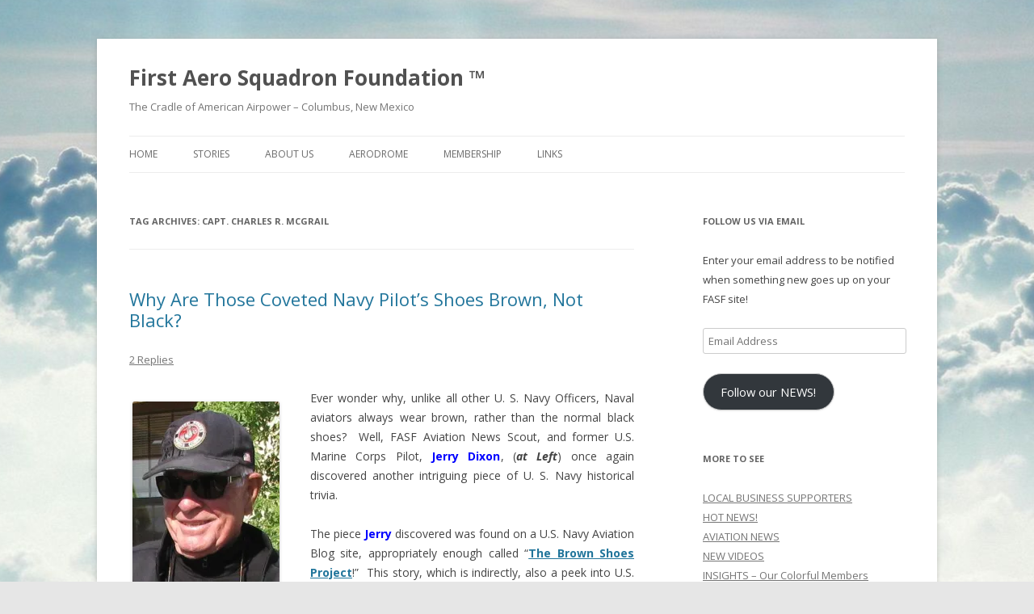

--- FILE ---
content_type: text/html; charset=UTF-8
request_url: https://firstaerosquadron.com/tag/capt-charles-r-mcgrail/
body_size: 25487
content:
<!DOCTYPE html>
<!--[if IE 7]>
<html class="ie ie7" lang="en-US">
<![endif]-->
<!--[if IE 8]>
<html class="ie ie8" lang="en-US">
<![endif]-->
<!--[if !(IE 7) & !(IE 8)]><!-->
<html lang="en-US">
<!--<![endif]-->
<head>
<meta charset="UTF-8" />
<meta name="viewport" content="width=device-width" />
<title>Capt. Charles R. McGrail | First Aero Squadron Foundation ™</title>
<link rel="profile" href="https://gmpg.org/xfn/11" />
<link rel="pingback" href="https://firstaerosquadron.com/xmlrpc.php">
<!--[if lt IE 9]>
<script src="https://firstaerosquadron.com/wp-content/themes/twentytwelve/js/html5.js?ver=3.7.0" type="text/javascript"></script>
<![endif]-->
<script type="text/javascript">
/* <![CDATA[ */
(()=>{var e={};e.g=function(){if("object"==typeof globalThis)return globalThis;try{return this||new Function("return this")()}catch(e){if("object"==typeof window)return window}}(),function({ampUrl:n,isCustomizePreview:t,isAmpDevMode:r,noampQueryVarName:o,noampQueryVarValue:s,disabledStorageKey:i,mobileUserAgents:a,regexRegex:c}){if("undefined"==typeof sessionStorage)return;const d=new RegExp(c);if(!a.some((e=>{const n=e.match(d);return!(!n||!new RegExp(n[1],n[2]).test(navigator.userAgent))||navigator.userAgent.includes(e)})))return;e.g.addEventListener("DOMContentLoaded",(()=>{const e=document.getElementById("amp-mobile-version-switcher");if(!e)return;e.hidden=!1;const n=e.querySelector("a[href]");n&&n.addEventListener("click",(()=>{sessionStorage.removeItem(i)}))}));const g=r&&["paired-browsing-non-amp","paired-browsing-amp"].includes(window.name);if(sessionStorage.getItem(i)||t||g)return;const u=new URL(location.href),m=new URL(n);m.hash=u.hash,u.searchParams.has(o)&&s===u.searchParams.get(o)?sessionStorage.setItem(i,"1"):m.href!==u.href&&(window.stop(),location.replace(m.href))}({"ampUrl":"https:\/\/firstaerosquadron.com\/tag\/capt-charles-r-mcgrail\/?amp=1","noampQueryVarName":"noamp","noampQueryVarValue":"mobile","disabledStorageKey":"amp_mobile_redirect_disabled","mobileUserAgents":["Mobile","Android","Silk\/","Kindle","BlackBerry","Opera Mini","Opera Mobi"],"regexRegex":"^\\\/((?:.|\\n)+)\\\/([i]*)$","isCustomizePreview":false,"isAmpDevMode":false})})();
/* ]]> */
</script>
<meta name='robots' content='max-image-preview:large' />
<link rel='dns-prefetch' href='//secure.gravatar.com' />
<link rel='dns-prefetch' href='//stats.wp.com' />
<link rel='dns-prefetch' href='//fonts-api.wp.com' />
<link rel='dns-prefetch' href='//widgets.wp.com' />
<link rel='dns-prefetch' href='//jetpack.wordpress.com' />
<link rel='dns-prefetch' href='//s0.wp.com' />
<link rel='dns-prefetch' href='//public-api.wordpress.com' />
<link rel='dns-prefetch' href='//0.gravatar.com' />
<link rel='dns-prefetch' href='//1.gravatar.com' />
<link rel='dns-prefetch' href='//2.gravatar.com' />
<link href='https://fonts.gstatic.com' crossorigin rel='preconnect' />
<link rel='preconnect' href='//i0.wp.com' />
<link rel='preconnect' href='//c0.wp.com' />
<link rel="alternate" type="application/rss+xml" title="First Aero Squadron Foundation ™ &raquo; Feed" href="https://firstaerosquadron.com/feed/" />
<link rel="alternate" type="application/rss+xml" title="First Aero Squadron Foundation ™ &raquo; Comments Feed" href="https://firstaerosquadron.com/comments/feed/" />
<link rel="alternate" type="application/rss+xml" title="First Aero Squadron Foundation ™ &raquo; Capt. Charles R. McGrail Tag Feed" href="https://firstaerosquadron.com/tag/capt-charles-r-mcgrail/feed/" />
<link rel='stylesheet' id='all-css-12a65b8dd598ccfb67f294952eaf5f12' href='https://firstaerosquadron.com/_static/??-eJyVUttOwzAM/SGyCCE67QHxMokP4ANQmlidmXNRnFD697jr+rBp3cpLlOOcY5/Y7pOyMRQIRSeqHQbWNrYU7ZG1Qy6ay0Cg5piCX+EyxsAby/zU/1NuAnpTRL6kBt+CE9qgXLTVj0/CPIdTbQntxuOivKsCW8idbiuSm8qPnnyKQYg8RR56x2CpOlHuIUFwECwK+Ih749ygP6esUwkyBbhcZywH8EIpvYBBTvqB26VvEccfT0aWjH5DScYe9ZcYPVM195ggP1L46OqpJSbHykDzg5oDaxMUJBlJZ4ggD/fQ2oSER1iYz2I3VZ9ktuu6NC1EbdlmTOMO8iW6t1fXXvlgMrjTMoxXDN0qDxwtGlIUu8gXYK797t+et83rdrdrXpo/arVkSQ==' type='text/css' media='all' />
<style id='wp-img-auto-sizes-contain-inline-css'>
img:is([sizes=auto i],[sizes^="auto," i]){contain-intrinsic-size:3000px 1500px}
/*# sourceURL=wp-img-auto-sizes-contain-inline-css */
</style>
<style id='wp-emoji-styles-inline-css'>

	img.wp-smiley, img.emoji {
		display: inline !important;
		border: none !important;
		box-shadow: none !important;
		height: 1em !important;
		width: 1em !important;
		margin: 0 0.07em !important;
		vertical-align: -0.1em !important;
		background: none !important;
		padding: 0 !important;
	}
/*# sourceURL=wp-emoji-styles-inline-css */
</style>
<style id='wp-block-library-inline-css'>
:root{--wp-block-synced-color:#7a00df;--wp-block-synced-color--rgb:122,0,223;--wp-bound-block-color:var(--wp-block-synced-color);--wp-editor-canvas-background:#ddd;--wp-admin-theme-color:#007cba;--wp-admin-theme-color--rgb:0,124,186;--wp-admin-theme-color-darker-10:#006ba1;--wp-admin-theme-color-darker-10--rgb:0,107,160.5;--wp-admin-theme-color-darker-20:#005a87;--wp-admin-theme-color-darker-20--rgb:0,90,135;--wp-admin-border-width-focus:2px}@media (min-resolution:192dpi){:root{--wp-admin-border-width-focus:1.5px}}.wp-element-button{cursor:pointer}:root .has-very-light-gray-background-color{background-color:#eee}:root .has-very-dark-gray-background-color{background-color:#313131}:root .has-very-light-gray-color{color:#eee}:root .has-very-dark-gray-color{color:#313131}:root .has-vivid-green-cyan-to-vivid-cyan-blue-gradient-background{background:linear-gradient(135deg,#00d084,#0693e3)}:root .has-purple-crush-gradient-background{background:linear-gradient(135deg,#34e2e4,#4721fb 50%,#ab1dfe)}:root .has-hazy-dawn-gradient-background{background:linear-gradient(135deg,#faaca8,#dad0ec)}:root .has-subdued-olive-gradient-background{background:linear-gradient(135deg,#fafae1,#67a671)}:root .has-atomic-cream-gradient-background{background:linear-gradient(135deg,#fdd79a,#004a59)}:root .has-nightshade-gradient-background{background:linear-gradient(135deg,#330968,#31cdcf)}:root .has-midnight-gradient-background{background:linear-gradient(135deg,#020381,#2874fc)}:root{--wp--preset--font-size--normal:16px;--wp--preset--font-size--huge:42px}.has-regular-font-size{font-size:1em}.has-larger-font-size{font-size:2.625em}.has-normal-font-size{font-size:var(--wp--preset--font-size--normal)}.has-huge-font-size{font-size:var(--wp--preset--font-size--huge)}:root .has-text-align-center{text-align:center}:root .has-text-align-left{text-align:left}:root .has-text-align-right{text-align:right}.has-fit-text{white-space:nowrap!important}#end-resizable-editor-section{display:none}.aligncenter{clear:both}.items-justified-left{justify-content:flex-start}.items-justified-center{justify-content:center}.items-justified-right{justify-content:flex-end}.items-justified-space-between{justify-content:space-between}.screen-reader-text{word-wrap:normal!important;border:0;clip-path:inset(50%);height:1px;margin:-1px;overflow:hidden;padding:0;position:absolute;width:1px}.screen-reader-text:focus{background-color:#ddd;clip-path:none;color:#444;display:block;font-size:1em;height:auto;left:5px;line-height:normal;padding:15px 23px 14px;text-decoration:none;top:5px;width:auto;z-index:100000}html :where(.has-border-color){border-style:solid}html :where([style*=border-top-color]){border-top-style:solid}html :where([style*=border-right-color]){border-right-style:solid}html :where([style*=border-bottom-color]){border-bottom-style:solid}html :where([style*=border-left-color]){border-left-style:solid}html :where([style*=border-width]){border-style:solid}html :where([style*=border-top-width]){border-top-style:solid}html :where([style*=border-right-width]){border-right-style:solid}html :where([style*=border-bottom-width]){border-bottom-style:solid}html :where([style*=border-left-width]){border-left-style:solid}html :where(img[class*=wp-image-]){height:auto;max-width:100%}:where(figure){margin:0 0 1em}html :where(.is-position-sticky){--wp-admin--admin-bar--position-offset:var(--wp-admin--admin-bar--height,0px)}@media screen and (max-width:600px){html :where(.is-position-sticky){--wp-admin--admin-bar--position-offset:0px}}
.has-text-align-justify{text-align:justify;}

/*# sourceURL=wp-block-library-inline-css */
</style><style id='global-styles-inline-css'>
:root{--wp--preset--aspect-ratio--square: 1;--wp--preset--aspect-ratio--4-3: 4/3;--wp--preset--aspect-ratio--3-4: 3/4;--wp--preset--aspect-ratio--3-2: 3/2;--wp--preset--aspect-ratio--2-3: 2/3;--wp--preset--aspect-ratio--16-9: 16/9;--wp--preset--aspect-ratio--9-16: 9/16;--wp--preset--color--black: #000000;--wp--preset--color--cyan-bluish-gray: #abb8c3;--wp--preset--color--white: #fff;--wp--preset--color--pale-pink: #f78da7;--wp--preset--color--vivid-red: #cf2e2e;--wp--preset--color--luminous-vivid-orange: #ff6900;--wp--preset--color--luminous-vivid-amber: #fcb900;--wp--preset--color--light-green-cyan: #7bdcb5;--wp--preset--color--vivid-green-cyan: #00d084;--wp--preset--color--pale-cyan-blue: #8ed1fc;--wp--preset--color--vivid-cyan-blue: #0693e3;--wp--preset--color--vivid-purple: #9b51e0;--wp--preset--color--blue: #21759b;--wp--preset--color--dark-gray: #444;--wp--preset--color--medium-gray: #9f9f9f;--wp--preset--color--light-gray: #e6e6e6;--wp--preset--gradient--vivid-cyan-blue-to-vivid-purple: linear-gradient(135deg,rgb(6,147,227) 0%,rgb(155,81,224) 100%);--wp--preset--gradient--light-green-cyan-to-vivid-green-cyan: linear-gradient(135deg,rgb(122,220,180) 0%,rgb(0,208,130) 100%);--wp--preset--gradient--luminous-vivid-amber-to-luminous-vivid-orange: linear-gradient(135deg,rgb(252,185,0) 0%,rgb(255,105,0) 100%);--wp--preset--gradient--luminous-vivid-orange-to-vivid-red: linear-gradient(135deg,rgb(255,105,0) 0%,rgb(207,46,46) 100%);--wp--preset--gradient--very-light-gray-to-cyan-bluish-gray: linear-gradient(135deg,rgb(238,238,238) 0%,rgb(169,184,195) 100%);--wp--preset--gradient--cool-to-warm-spectrum: linear-gradient(135deg,rgb(74,234,220) 0%,rgb(151,120,209) 20%,rgb(207,42,186) 40%,rgb(238,44,130) 60%,rgb(251,105,98) 80%,rgb(254,248,76) 100%);--wp--preset--gradient--blush-light-purple: linear-gradient(135deg,rgb(255,206,236) 0%,rgb(152,150,240) 100%);--wp--preset--gradient--blush-bordeaux: linear-gradient(135deg,rgb(254,205,165) 0%,rgb(254,45,45) 50%,rgb(107,0,62) 100%);--wp--preset--gradient--luminous-dusk: linear-gradient(135deg,rgb(255,203,112) 0%,rgb(199,81,192) 50%,rgb(65,88,208) 100%);--wp--preset--gradient--pale-ocean: linear-gradient(135deg,rgb(255,245,203) 0%,rgb(182,227,212) 50%,rgb(51,167,181) 100%);--wp--preset--gradient--electric-grass: linear-gradient(135deg,rgb(202,248,128) 0%,rgb(113,206,126) 100%);--wp--preset--gradient--midnight: linear-gradient(135deg,rgb(2,3,129) 0%,rgb(40,116,252) 100%);--wp--preset--font-size--small: 13px;--wp--preset--font-size--medium: 20px;--wp--preset--font-size--large: 36px;--wp--preset--font-size--x-large: 42px;--wp--preset--font-family--albert-sans: 'Albert Sans', sans-serif;--wp--preset--font-family--alegreya: Alegreya, serif;--wp--preset--font-family--arvo: Arvo, serif;--wp--preset--font-family--bodoni-moda: 'Bodoni Moda', serif;--wp--preset--font-family--bricolage-grotesque: 'Bricolage Grotesque', sans-serif;--wp--preset--font-family--cabin: Cabin, sans-serif;--wp--preset--font-family--chivo: Chivo, sans-serif;--wp--preset--font-family--commissioner: Commissioner, sans-serif;--wp--preset--font-family--cormorant: Cormorant, serif;--wp--preset--font-family--courier-prime: 'Courier Prime', monospace;--wp--preset--font-family--crimson-pro: 'Crimson Pro', serif;--wp--preset--font-family--dm-mono: 'DM Mono', monospace;--wp--preset--font-family--dm-sans: 'DM Sans', sans-serif;--wp--preset--font-family--dm-serif-display: 'DM Serif Display', serif;--wp--preset--font-family--domine: Domine, serif;--wp--preset--font-family--eb-garamond: 'EB Garamond', serif;--wp--preset--font-family--epilogue: Epilogue, sans-serif;--wp--preset--font-family--fahkwang: Fahkwang, sans-serif;--wp--preset--font-family--figtree: Figtree, sans-serif;--wp--preset--font-family--fira-sans: 'Fira Sans', sans-serif;--wp--preset--font-family--fjalla-one: 'Fjalla One', sans-serif;--wp--preset--font-family--fraunces: Fraunces, serif;--wp--preset--font-family--gabarito: Gabarito, system-ui;--wp--preset--font-family--ibm-plex-mono: 'IBM Plex Mono', monospace;--wp--preset--font-family--ibm-plex-sans: 'IBM Plex Sans', sans-serif;--wp--preset--font-family--ibarra-real-nova: 'Ibarra Real Nova', serif;--wp--preset--font-family--instrument-serif: 'Instrument Serif', serif;--wp--preset--font-family--inter: Inter, sans-serif;--wp--preset--font-family--josefin-sans: 'Josefin Sans', sans-serif;--wp--preset--font-family--jost: Jost, sans-serif;--wp--preset--font-family--libre-baskerville: 'Libre Baskerville', serif;--wp--preset--font-family--libre-franklin: 'Libre Franklin', sans-serif;--wp--preset--font-family--literata: Literata, serif;--wp--preset--font-family--lora: Lora, serif;--wp--preset--font-family--merriweather: Merriweather, serif;--wp--preset--font-family--montserrat: Montserrat, sans-serif;--wp--preset--font-family--newsreader: Newsreader, serif;--wp--preset--font-family--noto-sans-mono: 'Noto Sans Mono', sans-serif;--wp--preset--font-family--nunito: Nunito, sans-serif;--wp--preset--font-family--open-sans: 'Open Sans', sans-serif;--wp--preset--font-family--overpass: Overpass, sans-serif;--wp--preset--font-family--pt-serif: 'PT Serif', serif;--wp--preset--font-family--petrona: Petrona, serif;--wp--preset--font-family--piazzolla: Piazzolla, serif;--wp--preset--font-family--playfair-display: 'Playfair Display', serif;--wp--preset--font-family--plus-jakarta-sans: 'Plus Jakarta Sans', sans-serif;--wp--preset--font-family--poppins: Poppins, sans-serif;--wp--preset--font-family--raleway: Raleway, sans-serif;--wp--preset--font-family--roboto: Roboto, sans-serif;--wp--preset--font-family--roboto-slab: 'Roboto Slab', serif;--wp--preset--font-family--rubik: Rubik, sans-serif;--wp--preset--font-family--rufina: Rufina, serif;--wp--preset--font-family--sora: Sora, sans-serif;--wp--preset--font-family--source-sans-3: 'Source Sans 3', sans-serif;--wp--preset--font-family--source-serif-4: 'Source Serif 4', serif;--wp--preset--font-family--space-mono: 'Space Mono', monospace;--wp--preset--font-family--syne: Syne, sans-serif;--wp--preset--font-family--texturina: Texturina, serif;--wp--preset--font-family--urbanist: Urbanist, sans-serif;--wp--preset--font-family--work-sans: 'Work Sans', sans-serif;--wp--preset--spacing--20: 0.44rem;--wp--preset--spacing--30: 0.67rem;--wp--preset--spacing--40: 1rem;--wp--preset--spacing--50: 1.5rem;--wp--preset--spacing--60: 2.25rem;--wp--preset--spacing--70: 3.38rem;--wp--preset--spacing--80: 5.06rem;--wp--preset--shadow--natural: 6px 6px 9px rgba(0, 0, 0, 0.2);--wp--preset--shadow--deep: 12px 12px 50px rgba(0, 0, 0, 0.4);--wp--preset--shadow--sharp: 6px 6px 0px rgba(0, 0, 0, 0.2);--wp--preset--shadow--outlined: 6px 6px 0px -3px rgb(255, 255, 255), 6px 6px rgb(0, 0, 0);--wp--preset--shadow--crisp: 6px 6px 0px rgb(0, 0, 0);}:where(.is-layout-flex){gap: 0.5em;}:where(.is-layout-grid){gap: 0.5em;}body .is-layout-flex{display: flex;}.is-layout-flex{flex-wrap: wrap;align-items: center;}.is-layout-flex > :is(*, div){margin: 0;}body .is-layout-grid{display: grid;}.is-layout-grid > :is(*, div){margin: 0;}:where(.wp-block-columns.is-layout-flex){gap: 2em;}:where(.wp-block-columns.is-layout-grid){gap: 2em;}:where(.wp-block-post-template.is-layout-flex){gap: 1.25em;}:where(.wp-block-post-template.is-layout-grid){gap: 1.25em;}.has-black-color{color: var(--wp--preset--color--black) !important;}.has-cyan-bluish-gray-color{color: var(--wp--preset--color--cyan-bluish-gray) !important;}.has-white-color{color: var(--wp--preset--color--white) !important;}.has-pale-pink-color{color: var(--wp--preset--color--pale-pink) !important;}.has-vivid-red-color{color: var(--wp--preset--color--vivid-red) !important;}.has-luminous-vivid-orange-color{color: var(--wp--preset--color--luminous-vivid-orange) !important;}.has-luminous-vivid-amber-color{color: var(--wp--preset--color--luminous-vivid-amber) !important;}.has-light-green-cyan-color{color: var(--wp--preset--color--light-green-cyan) !important;}.has-vivid-green-cyan-color{color: var(--wp--preset--color--vivid-green-cyan) !important;}.has-pale-cyan-blue-color{color: var(--wp--preset--color--pale-cyan-blue) !important;}.has-vivid-cyan-blue-color{color: var(--wp--preset--color--vivid-cyan-blue) !important;}.has-vivid-purple-color{color: var(--wp--preset--color--vivid-purple) !important;}.has-black-background-color{background-color: var(--wp--preset--color--black) !important;}.has-cyan-bluish-gray-background-color{background-color: var(--wp--preset--color--cyan-bluish-gray) !important;}.has-white-background-color{background-color: var(--wp--preset--color--white) !important;}.has-pale-pink-background-color{background-color: var(--wp--preset--color--pale-pink) !important;}.has-vivid-red-background-color{background-color: var(--wp--preset--color--vivid-red) !important;}.has-luminous-vivid-orange-background-color{background-color: var(--wp--preset--color--luminous-vivid-orange) !important;}.has-luminous-vivid-amber-background-color{background-color: var(--wp--preset--color--luminous-vivid-amber) !important;}.has-light-green-cyan-background-color{background-color: var(--wp--preset--color--light-green-cyan) !important;}.has-vivid-green-cyan-background-color{background-color: var(--wp--preset--color--vivid-green-cyan) !important;}.has-pale-cyan-blue-background-color{background-color: var(--wp--preset--color--pale-cyan-blue) !important;}.has-vivid-cyan-blue-background-color{background-color: var(--wp--preset--color--vivid-cyan-blue) !important;}.has-vivid-purple-background-color{background-color: var(--wp--preset--color--vivid-purple) !important;}.has-black-border-color{border-color: var(--wp--preset--color--black) !important;}.has-cyan-bluish-gray-border-color{border-color: var(--wp--preset--color--cyan-bluish-gray) !important;}.has-white-border-color{border-color: var(--wp--preset--color--white) !important;}.has-pale-pink-border-color{border-color: var(--wp--preset--color--pale-pink) !important;}.has-vivid-red-border-color{border-color: var(--wp--preset--color--vivid-red) !important;}.has-luminous-vivid-orange-border-color{border-color: var(--wp--preset--color--luminous-vivid-orange) !important;}.has-luminous-vivid-amber-border-color{border-color: var(--wp--preset--color--luminous-vivid-amber) !important;}.has-light-green-cyan-border-color{border-color: var(--wp--preset--color--light-green-cyan) !important;}.has-vivid-green-cyan-border-color{border-color: var(--wp--preset--color--vivid-green-cyan) !important;}.has-pale-cyan-blue-border-color{border-color: var(--wp--preset--color--pale-cyan-blue) !important;}.has-vivid-cyan-blue-border-color{border-color: var(--wp--preset--color--vivid-cyan-blue) !important;}.has-vivid-purple-border-color{border-color: var(--wp--preset--color--vivid-purple) !important;}.has-vivid-cyan-blue-to-vivid-purple-gradient-background{background: var(--wp--preset--gradient--vivid-cyan-blue-to-vivid-purple) !important;}.has-light-green-cyan-to-vivid-green-cyan-gradient-background{background: var(--wp--preset--gradient--light-green-cyan-to-vivid-green-cyan) !important;}.has-luminous-vivid-amber-to-luminous-vivid-orange-gradient-background{background: var(--wp--preset--gradient--luminous-vivid-amber-to-luminous-vivid-orange) !important;}.has-luminous-vivid-orange-to-vivid-red-gradient-background{background: var(--wp--preset--gradient--luminous-vivid-orange-to-vivid-red) !important;}.has-very-light-gray-to-cyan-bluish-gray-gradient-background{background: var(--wp--preset--gradient--very-light-gray-to-cyan-bluish-gray) !important;}.has-cool-to-warm-spectrum-gradient-background{background: var(--wp--preset--gradient--cool-to-warm-spectrum) !important;}.has-blush-light-purple-gradient-background{background: var(--wp--preset--gradient--blush-light-purple) !important;}.has-blush-bordeaux-gradient-background{background: var(--wp--preset--gradient--blush-bordeaux) !important;}.has-luminous-dusk-gradient-background{background: var(--wp--preset--gradient--luminous-dusk) !important;}.has-pale-ocean-gradient-background{background: var(--wp--preset--gradient--pale-ocean) !important;}.has-electric-grass-gradient-background{background: var(--wp--preset--gradient--electric-grass) !important;}.has-midnight-gradient-background{background: var(--wp--preset--gradient--midnight) !important;}.has-small-font-size{font-size: var(--wp--preset--font-size--small) !important;}.has-medium-font-size{font-size: var(--wp--preset--font-size--medium) !important;}.has-large-font-size{font-size: var(--wp--preset--font-size--large) !important;}.has-x-large-font-size{font-size: var(--wp--preset--font-size--x-large) !important;}.has-albert-sans-font-family{font-family: var(--wp--preset--font-family--albert-sans) !important;}.has-alegreya-font-family{font-family: var(--wp--preset--font-family--alegreya) !important;}.has-arvo-font-family{font-family: var(--wp--preset--font-family--arvo) !important;}.has-bodoni-moda-font-family{font-family: var(--wp--preset--font-family--bodoni-moda) !important;}.has-bricolage-grotesque-font-family{font-family: var(--wp--preset--font-family--bricolage-grotesque) !important;}.has-cabin-font-family{font-family: var(--wp--preset--font-family--cabin) !important;}.has-chivo-font-family{font-family: var(--wp--preset--font-family--chivo) !important;}.has-commissioner-font-family{font-family: var(--wp--preset--font-family--commissioner) !important;}.has-cormorant-font-family{font-family: var(--wp--preset--font-family--cormorant) !important;}.has-courier-prime-font-family{font-family: var(--wp--preset--font-family--courier-prime) !important;}.has-crimson-pro-font-family{font-family: var(--wp--preset--font-family--crimson-pro) !important;}.has-dm-mono-font-family{font-family: var(--wp--preset--font-family--dm-mono) !important;}.has-dm-sans-font-family{font-family: var(--wp--preset--font-family--dm-sans) !important;}.has-dm-serif-display-font-family{font-family: var(--wp--preset--font-family--dm-serif-display) !important;}.has-domine-font-family{font-family: var(--wp--preset--font-family--domine) !important;}.has-eb-garamond-font-family{font-family: var(--wp--preset--font-family--eb-garamond) !important;}.has-epilogue-font-family{font-family: var(--wp--preset--font-family--epilogue) !important;}.has-fahkwang-font-family{font-family: var(--wp--preset--font-family--fahkwang) !important;}.has-figtree-font-family{font-family: var(--wp--preset--font-family--figtree) !important;}.has-fira-sans-font-family{font-family: var(--wp--preset--font-family--fira-sans) !important;}.has-fjalla-one-font-family{font-family: var(--wp--preset--font-family--fjalla-one) !important;}.has-fraunces-font-family{font-family: var(--wp--preset--font-family--fraunces) !important;}.has-gabarito-font-family{font-family: var(--wp--preset--font-family--gabarito) !important;}.has-ibm-plex-mono-font-family{font-family: var(--wp--preset--font-family--ibm-plex-mono) !important;}.has-ibm-plex-sans-font-family{font-family: var(--wp--preset--font-family--ibm-plex-sans) !important;}.has-ibarra-real-nova-font-family{font-family: var(--wp--preset--font-family--ibarra-real-nova) !important;}.has-instrument-serif-font-family{font-family: var(--wp--preset--font-family--instrument-serif) !important;}.has-inter-font-family{font-family: var(--wp--preset--font-family--inter) !important;}.has-josefin-sans-font-family{font-family: var(--wp--preset--font-family--josefin-sans) !important;}.has-jost-font-family{font-family: var(--wp--preset--font-family--jost) !important;}.has-libre-baskerville-font-family{font-family: var(--wp--preset--font-family--libre-baskerville) !important;}.has-libre-franklin-font-family{font-family: var(--wp--preset--font-family--libre-franklin) !important;}.has-literata-font-family{font-family: var(--wp--preset--font-family--literata) !important;}.has-lora-font-family{font-family: var(--wp--preset--font-family--lora) !important;}.has-merriweather-font-family{font-family: var(--wp--preset--font-family--merriweather) !important;}.has-montserrat-font-family{font-family: var(--wp--preset--font-family--montserrat) !important;}.has-newsreader-font-family{font-family: var(--wp--preset--font-family--newsreader) !important;}.has-noto-sans-mono-font-family{font-family: var(--wp--preset--font-family--noto-sans-mono) !important;}.has-nunito-font-family{font-family: var(--wp--preset--font-family--nunito) !important;}.has-open-sans-font-family{font-family: var(--wp--preset--font-family--open-sans) !important;}.has-overpass-font-family{font-family: var(--wp--preset--font-family--overpass) !important;}.has-pt-serif-font-family{font-family: var(--wp--preset--font-family--pt-serif) !important;}.has-petrona-font-family{font-family: var(--wp--preset--font-family--petrona) !important;}.has-piazzolla-font-family{font-family: var(--wp--preset--font-family--piazzolla) !important;}.has-playfair-display-font-family{font-family: var(--wp--preset--font-family--playfair-display) !important;}.has-plus-jakarta-sans-font-family{font-family: var(--wp--preset--font-family--plus-jakarta-sans) !important;}.has-poppins-font-family{font-family: var(--wp--preset--font-family--poppins) !important;}.has-raleway-font-family{font-family: var(--wp--preset--font-family--raleway) !important;}.has-roboto-font-family{font-family: var(--wp--preset--font-family--roboto) !important;}.has-roboto-slab-font-family{font-family: var(--wp--preset--font-family--roboto-slab) !important;}.has-rubik-font-family{font-family: var(--wp--preset--font-family--rubik) !important;}.has-rufina-font-family{font-family: var(--wp--preset--font-family--rufina) !important;}.has-sora-font-family{font-family: var(--wp--preset--font-family--sora) !important;}.has-source-sans-3-font-family{font-family: var(--wp--preset--font-family--source-sans-3) !important;}.has-source-serif-4-font-family{font-family: var(--wp--preset--font-family--source-serif-4) !important;}.has-space-mono-font-family{font-family: var(--wp--preset--font-family--space-mono) !important;}.has-syne-font-family{font-family: var(--wp--preset--font-family--syne) !important;}.has-texturina-font-family{font-family: var(--wp--preset--font-family--texturina) !important;}.has-urbanist-font-family{font-family: var(--wp--preset--font-family--urbanist) !important;}.has-work-sans-font-family{font-family: var(--wp--preset--font-family--work-sans) !important;}
/*# sourceURL=global-styles-inline-css */
</style>

<style id='classic-theme-styles-inline-css'>
/*! This file is auto-generated */
.wp-block-button__link{color:#fff;background-color:#32373c;border-radius:9999px;box-shadow:none;text-decoration:none;padding:calc(.667em + 2px) calc(1.333em + 2px);font-size:1.125em}.wp-block-file__button{background:#32373c;color:#fff;text-decoration:none}
/*# sourceURL=/wp-includes/css/classic-themes.min.css */
</style>
<link rel='stylesheet' id='dashicons-css' href='https://firstaerosquadron.com/wp-includes/css/dashicons.min.css?ver=6.9' media='all' />
<link rel='stylesheet' id='twentytwelve-fonts-css' href='https://fonts-api.wp.com/css?family=Open+Sans%3A400italic%2C700italic%2C400%2C700&#038;subset=latin%2Clatin-ext&#038;display=fallback' media='all' />
<style id='jetpack_facebook_likebox-inline-css'>
.widget_facebook_likebox {
	overflow: hidden;
}

/*# sourceURL=https://firstaerosquadron.com/wp-content/plugins/jetpack/modules/widgets/facebook-likebox/style.css */
</style>
<style id='jetpack-global-styles-frontend-style-inline-css'>
:root { --font-headings: unset; --font-base: unset; --font-headings-default: -apple-system,BlinkMacSystemFont,"Segoe UI",Roboto,Oxygen-Sans,Ubuntu,Cantarell,"Helvetica Neue",sans-serif; --font-base-default: -apple-system,BlinkMacSystemFont,"Segoe UI",Roboto,Oxygen-Sans,Ubuntu,Cantarell,"Helvetica Neue",sans-serif;}
/*# sourceURL=jetpack-global-styles-frontend-style-inline-css */
</style>
<script type="text/javascript" src="https://firstaerosquadron.com/wp-includes/js/jquery/jquery.min.js?ver=3.7.1" id="jquery-core-js"></script>
<script type='text/javascript'  src='https://firstaerosquadron.com/wp-includes/js/jquery/jquery-migrate.min.js?m=1686289764'></script>
<script type="text/javascript" id="jetpack-mu-wpcom-settings-js-before">
/* <![CDATA[ */
var JETPACK_MU_WPCOM_SETTINGS = {"assetsUrl":"https://firstaerosquadron.com/wp-content/mu-plugins/wpcomsh/jetpack_vendor/automattic/jetpack-mu-wpcom/src/build/"};
//# sourceURL=jetpack-mu-wpcom-settings-js-before
/* ]]> */
</script>
<link rel="https://api.w.org/" href="https://firstaerosquadron.com/wp-json/" /><link rel="alternate" title="JSON" type="application/json" href="https://firstaerosquadron.com/wp-json/wp/v2/tags/653437961" /><link rel="EditURI" type="application/rsd+xml" title="RSD" href="https://firstaerosquadron.com/xmlrpc.php?rsd" />

<link rel="alternate" type="text/html" media="only screen and (max-width: 640px)" href="https://firstaerosquadron.com/tag/capt-charles-r-mcgrail/?amp=1">	<style>img#wpstats{display:none}</style>
		<style type="text/css">.recentcomments a{display:inline !important;padding:0 !important;margin:0 !important;}</style>		<style type="text/css">
			.recentcomments a {
				display: inline !important;
				padding: 0 !important;
				margin: 0 !important;
			}

			table.recentcommentsavatartop img.avatar, table.recentcommentsavatarend img.avatar {
				border: 0;
				margin: 0;
			}

			table.recentcommentsavatartop a, table.recentcommentsavatarend a {
				border: 0 !important;
				background-color: transparent !important;
			}

			td.recentcommentsavatarend, td.recentcommentsavatartop {
				padding: 0 0 1px 0;
				margin: 0;
			}

			td.recentcommentstextend {
				border: none !important;
				padding: 0 0 2px 10px;
			}

			.rtl td.recentcommentstextend {
				padding: 0 10px 2px 0;
			}

			td.recentcommentstexttop {
				border: none;
				padding: 0 0 0 10px;
			}

			.rtl td.recentcommentstexttop {
				padding: 0 10px 0 0;
			}
		</style>
		<meta name="description" content="Posts about Capt. Charles R. McGrail written by RIC" />
<style type="text/css" id="custom-background-css">
body.custom-background { background-image: url("https://firstaerosquadron.com/wp-content/uploads/2013/05/blueskyclouds0004cropped.jpg"); background-position: center top; background-size: auto; background-repeat: repeat-y; background-attachment: scroll; }
</style>
	<link rel="amphtml" href="https://firstaerosquadron.com/tag/capt-charles-r-mcgrail/?amp=1"><style>#amp-mobile-version-switcher{left:0;position:absolute;width:100%;z-index:100}#amp-mobile-version-switcher>a{background-color:#444;border:0;color:#eaeaea;display:block;font-family:-apple-system,BlinkMacSystemFont,Segoe UI,Roboto,Oxygen-Sans,Ubuntu,Cantarell,Helvetica Neue,sans-serif;font-size:16px;font-weight:600;padding:15px 0;text-align:center;-webkit-text-decoration:none;text-decoration:none}#amp-mobile-version-switcher>a:active,#amp-mobile-version-switcher>a:focus,#amp-mobile-version-switcher>a:hover{-webkit-text-decoration:underline;text-decoration:underline}</style>
<!-- Jetpack Open Graph Tags -->
<meta property="og:type" content="website" />
<meta property="og:title" content="Capt. Charles R. McGrail &#8211; First Aero Squadron Foundation ™" />
<meta property="og:url" content="https://firstaerosquadron.com/tag/capt-charles-r-mcgrail/" />
<meta property="og:site_name" content="First Aero Squadron Foundation ™" />
<meta property="og:image" content="https://s0.wp.com/_si/?t=[base64].Ao6Z6cn77gpZy8pI3hvQMP3FWwTj1HD1ZjTtmEPrEBgMQ" />
<meta property="og:image:width" content="1200" />
<meta property="og:image:height" content="630" />
<meta property="og:image:alt" content="" />
<meta property="og:locale" content="en_US" />

<!-- End Jetpack Open Graph Tags -->
<link rel="icon" href="https://i0.wp.com/firstaerosquadron.com/wp-content/uploads/2018/03/1-512-sq.jpg?fit=32%2C32&#038;ssl=1" sizes="32x32" />
<link rel="icon" href="https://i0.wp.com/firstaerosquadron.com/wp-content/uploads/2018/03/1-512-sq.jpg?fit=192%2C192&#038;ssl=1" sizes="192x192" />
<link rel="apple-touch-icon" href="https://i0.wp.com/firstaerosquadron.com/wp-content/uploads/2018/03/1-512-sq.jpg?fit=180%2C180&#038;ssl=1" />
<meta name="msapplication-TileImage" content="https://i0.wp.com/firstaerosquadron.com/wp-content/uploads/2018/03/1-512-sq.jpg?fit=270%2C270&#038;ssl=1" />
<style type="text/css" id="wp-custom-css">body.custom-background {
	background-repeat: no-repeat;
	background-attachment: fixed;
	background-position: center;
slb_viewer_wrap
.slb_theme_slb_baseline * {
text-align: center !important;
}align-content</style></head>

<body class="archive tag tag-capt-charles-r-mcgrail tag-653437961 custom-background wp-embed-responsive wp-theme-twentytwelve is-twentytwelve custom-font-enabled single-author">
<div id="page" class="hfeed site">
	<header id="masthead" class="site-header">
				<hgroup>
			<h1 class="site-title"><a href="https://firstaerosquadron.com/" title="First Aero Squadron Foundation ™" rel="home">First Aero Squadron Foundation ™</a></h1>
			<h2 class="site-description">The Cradle of American Airpower &#8211; Columbus, New Mexico</h2>
		</hgroup>

		<nav id="site-navigation" class="main-navigation">
			<button class="menu-toggle">Menu</button>
			<a class="assistive-text" href="#content" title="Skip to content">Skip to content</a>
			<div class="menu-main-menu-container"><ul id="menu-main-menu" class="nav-menu"><li id="menu-item-912" class="menu-item menu-item-type-post_type menu-item-object-page menu-item-home menu-item-912"><a href="https://firstaerosquadron.com/">Home</a></li>
<li id="menu-item-913" class="menu-item menu-item-type-post_type menu-item-object-page menu-item-has-children menu-item-913"><a href="https://firstaerosquadron.com/articles/">Stories</a>
<ul class="sub-menu">
	<li id="menu-item-1878" class="menu-item menu-item-type-post_type menu-item-object-page menu-item-1878"><a href="https://firstaerosquadron.com/articles/the-1st-aero-squadron-a-history/">The 1st Aero Squadron – A History</a></li>
	<li id="menu-item-931" class="menu-item menu-item-type-post_type menu-item-object-page menu-item-931"><a href="https://firstaerosquadron.com/articles/aerodrome-restoration/">Aerodrome Restoration</a></li>
	<li id="menu-item-932" class="menu-item menu-item-type-post_type menu-item-object-page menu-item-932"><a href="https://firstaerosquadron.com/articles/first-aviators/">First Aviators</a></li>
	<li id="menu-item-934" class="menu-item menu-item-type-post_type menu-item-object-page menu-item-934"><a href="https://firstaerosquadron.com/articles/special-news-release-to-fasf/">FAS Centennial News!</a></li>
	<li id="menu-item-935" class="menu-item menu-item-type-post_type menu-item-object-page menu-item-935"><a href="https://firstaerosquadron.com/articles/a-preliminary-to-war-by-dr-roger-g-miller/">A Preliminary to War</a></li>
	<li id="menu-item-936" class="menu-item menu-item-type-post_type menu-item-object-page menu-item-936"><a href="https://firstaerosquadron.com/articles/wings-and-wheels/">Wings and Wheels</a></li>
</ul>
</li>
<li id="menu-item-914" class="menu-item menu-item-type-post_type menu-item-object-page menu-item-has-children menu-item-914"><a href="https://firstaerosquadron.com/foundation/">About Us</a>
<ul class="sub-menu">
	<li id="menu-item-924" class="menu-item menu-item-type-post_type menu-item-object-page menu-item-924"><a href="https://firstaerosquadron.com/foundation/board-of-trustees/">Board of Trustees</a></li>
	<li id="menu-item-925" class="menu-item menu-item-type-post_type menu-item-object-page menu-item-925"><a href="https://firstaerosquadron.com/foundation/advisory-board/">Board of Advisors</a></li>
	<li id="menu-item-926" class="menu-item menu-item-type-post_type menu-item-object-page menu-item-926"><a href="https://firstaerosquadron.com/foundation/airfield-location/">Airfield Location</a></li>
	<li id="menu-item-927" class="menu-item menu-item-type-post_type menu-item-object-page menu-item-927"><a href="https://firstaerosquadron.com/foundation/contact-information/">Contact, Staff &amp; Legal Info</a></li>
</ul>
</li>
<li id="menu-item-4318" class="menu-item menu-item-type-post_type menu-item-object-page menu-item-4318"><a href="https://firstaerosquadron.com/the-aerodrome/">Aerodrome</a></li>
<li id="menu-item-923" class="menu-item menu-item-type-post_type menu-item-object-page menu-item-923"><a href="https://firstaerosquadron.com/membership-2/">Membership</a></li>
<li id="menu-item-921" class="menu-item menu-item-type-post_type menu-item-object-page menu-item-921"><a href="https://firstaerosquadron.com/links/">Links</a></li>
</ul></div>		</nav><!-- #site-navigation -->

			</header><!-- #masthead -->

	<div id="main" class="wrapper">
	<section id="primary" class="site-content">
		<div id="content" role="main">

					<header class="archive-header">
				<h1 class="archive-title">
				Tag Archives: <span>Capt. Charles R. McGrail</span>				</h1>

						</header><!-- .archive-header -->

			
	<article id="post-9289" class="post-9289 post type-post status-publish format-standard hentry category-aviation-news tag-681141 tag-1012343 tag-airdales tag-burgess tag-burgess-model-h-biplane tag-capt-charles-r-mcgrail tag-capt-jude-j-lahr tag-capt-robert-l-rasmussen tag-columbus-nm tag-fdr tag-first-aero-squadron tag-first-u-s-military-aviation-training-school tag-jerry-dixon tag-jr tag-lcdr-william-estes tag-may-8 tag-navy-aviators tag-north-island-naval-air-station tag-obituary tag-pat-francis tag-pensacola-nas-fl tag-pilot tag-president-franklin-d-roosevelt tag-rockwell-army-airfield tag-rockwell-army-airfield-north-island-nas-plaque tag-runways tag-salzburg-austria tag-san-diego-ca tag-secnav tag-tailhook-association tag-tailhooker tag-u-s-navy tag-u-s-marine-corps tag-uniform tag-usmc tag-uss-midway tag-wright-flyer-model-b">
				<header class="entry-header">
			
						<h1 class="entry-title">
				<a href="https://firstaerosquadron.com/2018/11/03/why-are-those-coveted-navy-pilots-shoes-brown-not-black/" rel="bookmark">Why Are Those Coveted Navy Pilot&#8217;s Shoes Brown, Not Black?</a>
			</h1>
										<div class="comments-link">
					<a href="https://firstaerosquadron.com/2018/11/03/why-are-those-coveted-navy-pilots-shoes-brown-not-black/#comments">2 Replies</a>				</div><!-- .comments-link -->
					</header><!-- .entry-header -->

				<div class="entry-content">
			<div id="attachment_9302" style="width: 192px" class="wp-caption alignleft"><a href="https://i0.wp.com/firstaerosquadron.com/wp-content/uploads/2018/11/jerry-dixon-2018-1.jpg?ssl=1" target="_blank" rel="noopener"><img data-recalc-dims="1" decoding="async" aria-describedby="caption-attachment-9302" data-attachment-id="9302" data-permalink="https://firstaerosquadron.com/2018/11/03/why-are-those-coveted-navy-pilots-shoes-brown-not-black/jerry-dixon-2018-1/" data-orig-file="https://i0.wp.com/firstaerosquadron.com/wp-content/uploads/2018/11/jerry-dixon-2018-1.jpg?fit=335%2C472&amp;ssl=1" data-orig-size="335,472" data-comments-opened="1" data-image-meta="{&quot;aperture&quot;:&quot;0&quot;,&quot;credit&quot;:&quot;&quot;,&quot;camera&quot;:&quot;&quot;,&quot;caption&quot;:&quot;&quot;,&quot;created_timestamp&quot;:&quot;0&quot;,&quot;copyright&quot;:&quot;&quot;,&quot;focal_length&quot;:&quot;0&quot;,&quot;iso&quot;:&quot;0&quot;,&quot;shutter_speed&quot;:&quot;0&quot;,&quot;title&quot;:&quot;&quot;,&quot;orientation&quot;:&quot;0&quot;}" data-image-title="Jerry Dixon 2018-1" data-image-description="" data-image-caption="&lt;p&gt;Ret. USMC Pilot Jerry Dixon&lt;/p&gt;
" data-medium-file="https://i0.wp.com/firstaerosquadron.com/wp-content/uploads/2018/11/jerry-dixon-2018-1.jpg?fit=213%2C300&amp;ssl=1" data-large-file="https://i0.wp.com/firstaerosquadron.com/wp-content/uploads/2018/11/jerry-dixon-2018-1.jpg?fit=335%2C472&amp;ssl=1" class="wp-image-9302" src="https://i0.wp.com/firstaerosquadron.com/wp-content/uploads/2018/11/jerry-dixon-2018-1.jpg?resize=182%2C256&#038;ssl=1" alt="" width="182" height="256" /></a><p id="caption-attachment-9302" class="wp-caption-text"><span style="color:#0000ff;"><strong>   Jerry Dixon</strong></span> in Columbus 2018</p></div>
<p style="text-align:justify;">Ever wonder why, unlike all other U. S. Navy Officers, Naval aviators always wear brown, rather than the normal black shoes?  Well, FASF Aviation News Scout, and former U.S. Marine Corps Pilot, <span style="color:#0000ff;"><strong>Jerry Dixon</strong></span>, (<em><strong>at Left</strong></em>) once again discovered another intriguing piece of U. S. Navy historical trivia.</p>
<p style="text-align:justify;">The piece <span style="color:#0000ff;"><strong>Jerry</strong> </span>discovered was found on a U.S. Navy Aviation Blog site, appropriately enough called &#8220;<a href="http://thebrownshoes.org/" target="_blank" rel="noopener"><strong>The Brown Shoes Project</strong></a>!&#8221;  This story, which is indirectly, also a peek into U.S. Naval aviation itself, was written by retired USN Pilot, LCDR <span style="color:#0000ff;"><strong><a href="https://www.legacy.com/obituaries/pensacolanewsjournal/obituary.aspx?n=william-estes&amp;pid=167983890" target="_blank" rel="noopener">William Estes</a> </strong><span style="color:#000000;">in his letter to </span><strong>Pat Francis:</strong></span></p>
<p class="rteindent1" style="text-align:justify;">&#8220;Naval aviation officially began 08 May 1911 with the first order of a “Flying Machine” from the Wright Brothers. <em><strong>(See the photo immediately below, of the U.S. Navy&#8217;s version of the Wright Flyer &#8211; Model B)</strong></em> This purchase also included aeronautical training of naval personnel who would become the first naval flight instructors who would be the founders in spearheading Naval aviation as we know it today.</p>
<p style="text-align:justify;"><em>Please keep in mind that our <strong>First Aero Squadron</strong> was also based here at <strong>Rockwell Field</strong> shortly before it moved back East to Texas, and then on to<strong> Columbus, NM</strong>, for its role in the Punitive Expedition.  The initial cadre of <strong>First Aero Squadron</strong> Pilots had been stationed at Rockwell field, as well.</em></p>
<div id="attachment_9297" style="width: 635px" class="wp-caption aligncenter"><a href="https://i0.wp.com/firstaerosquadron.com/wp-content/uploads/2018/11/wright-flyer-model-b.jpg?ssl=1" target="_blank" rel="noopener"><img data-recalc-dims="1" fetchpriority="high" decoding="async" aria-describedby="caption-attachment-9297" data-attachment-id="9297" data-permalink="https://firstaerosquadron.com/2018/11/03/why-are-those-coveted-navy-pilots-shoes-brown-not-black/wright-flyer-model-b/" data-orig-file="https://i0.wp.com/firstaerosquadron.com/wp-content/uploads/2018/11/wright-flyer-model-b.jpg?fit=1024%2C542&amp;ssl=1" data-orig-size="1024,542" data-comments-opened="1" data-image-meta="{&quot;aperture&quot;:&quot;0&quot;,&quot;credit&quot;:&quot;&quot;,&quot;camera&quot;:&quot;&quot;,&quot;caption&quot;:&quot;&quot;,&quot;created_timestamp&quot;:&quot;0&quot;,&quot;copyright&quot;:&quot;&quot;,&quot;focal_length&quot;:&quot;0&quot;,&quot;iso&quot;:&quot;0&quot;,&quot;shutter_speed&quot;:&quot;0&quot;,&quot;title&quot;:&quot;&quot;,&quot;orientation&quot;:&quot;0&quot;}" data-image-title="Wright Flyer &amp;#8211; Model B" data-image-description="" data-image-caption="&lt;p&gt;Early photo of the U.S. Navy&amp;#8217;s Model B of the Wright Flyer.&lt;/p&gt;
" data-medium-file="https://i0.wp.com/firstaerosquadron.com/wp-content/uploads/2018/11/wright-flyer-model-b.jpg?fit=300%2C159&amp;ssl=1" data-large-file="https://i0.wp.com/firstaerosquadron.com/wp-content/uploads/2018/11/wright-flyer-model-b.jpg?fit=625%2C331&amp;ssl=1" class="size-full wp-image-9297" src="https://i0.wp.com/firstaerosquadron.com/wp-content/uploads/2018/11/wright-flyer-model-b.jpg?resize=625%2C331&#038;ssl=1" alt="" width="625" height="331" /></a><p id="caption-attachment-9297" class="wp-caption-text">Early photo of the U.S. Navy&#8217;s <strong>Model B</strong> of the<strong> Wright Flyer.</strong></p></div>
<p class="rteindent1" style="text-align:justify;">To train these future naval aviators in the new Wright Brother’s flying machine, <strong>Rockwell Army Airfield</strong> was commissioned to be the first U.S. Military Flying School.</p>
<div id="attachment_9296" style="width: 610px" class="wp-caption aligncenter"><a href="https://i0.wp.com/firstaerosquadron.com/wp-content/uploads/2018/11/rockwell_field_sdo-california_1913.jpg?ssl=1" target="_blank" rel="noopener"><img data-recalc-dims="1" decoding="async" aria-describedby="caption-attachment-9296" data-attachment-id="9296" data-permalink="https://firstaerosquadron.com/2018/11/03/why-are-those-coveted-navy-pilots-shoes-brown-not-black/rockwell_field_sdo-california_1913/" data-orig-file="https://i0.wp.com/firstaerosquadron.com/wp-content/uploads/2018/11/rockwell_field_sdo-california_1913.jpg?fit=600%2C426&amp;ssl=1" data-orig-size="600,426" data-comments-opened="1" data-image-meta="{&quot;aperture&quot;:&quot;0&quot;,&quot;credit&quot;:&quot;&quot;,&quot;camera&quot;:&quot;&quot;,&quot;caption&quot;:&quot;&quot;,&quot;created_timestamp&quot;:&quot;0&quot;,&quot;copyright&quot;:&quot;&quot;,&quot;focal_length&quot;:&quot;0&quot;,&quot;iso&quot;:&quot;0&quot;,&quot;shutter_speed&quot;:&quot;0&quot;,&quot;title&quot;:&quot;&quot;,&quot;orientation&quot;:&quot;0&quot;}" data-image-title="Rockwell_Field_SDO California_1913" data-image-description="" data-image-caption="&lt;p&gt;Above is a 1914 aerial photograph of San Diego&amp;#8217;s Rockwell Army Airfield, the nation&amp;#8217;s first full-time Flight School.  Although it is now called simply, North Island Naval Air Station, by its current sole occupant, the U.S. Navy. &lt;/p&gt;
" data-medium-file="https://i0.wp.com/firstaerosquadron.com/wp-content/uploads/2018/11/rockwell_field_sdo-california_1913.jpg?fit=300%2C213&amp;ssl=1" data-large-file="https://i0.wp.com/firstaerosquadron.com/wp-content/uploads/2018/11/rockwell_field_sdo-california_1913.jpg?fit=600%2C426&amp;ssl=1" class="size-full wp-image-9296" src="https://i0.wp.com/firstaerosquadron.com/wp-content/uploads/2018/11/rockwell_field_sdo-california_1913.jpg?resize=600%2C426&#038;ssl=1" alt="" width="600" height="426" /></a><p id="caption-attachment-9296" class="wp-caption-text">Above is a 1914 aerial photograph of San Diego&#8217;s Rockwell Army Airfield, the nation&#8217;s first full-time Flight School. Although it is now called simply, North Island Naval Air Station, by its current sole occupant, the U.S. Navy.  You should notice that there are no runways in evidence.  This is because runways, as such, had not yet even been invented!</p></div>
<p class="rteindent1" style="text-align:justify;">The new airfield was located on the northernmost island (see photo above) of the island chain in San Diego, California.  It was decided that it would be jointly shared with the Navy as the most suitable airfield site in the local area, an area chosen because the flying weather was some of the most consistently good flying weather to be found anywhere in the U.S.</p>
<p class="rteindent1" style="text-align:justify;">In October 1935, the entire Rockwell Field facility was transferred to the Navy by presidential executive order of <span style="color:#0000ff;"><strong>Franklin D. Roosevelt</strong></span>. The last Army units departed in 1939. Later, the Army Corps of Engineers was commissioned to dredge the channel immediately to its East, and to also fill in the island&#8217;s low areas, leveling the island chain&#8217;s surface. accordingly, the name “<strong>North Island</strong>” emerged as <strong>Naval Air Station North Island,</strong> San Diego, California. <em> See a current photo just below to see how it now appears.</em></p>
<div id="attachment_9298" style="width: 635px" class="wp-caption aligncenter"><a href="https://i0.wp.com/firstaerosquadron.com/wp-content/uploads/2018/11/north-island-naval-air-station-2017.jpg?ssl=1" target="_blank" rel="noopener"><img data-recalc-dims="1" loading="lazy" decoding="async" aria-describedby="caption-attachment-9298" data-attachment-id="9298" data-permalink="https://firstaerosquadron.com/2018/11/03/why-are-those-coveted-navy-pilots-shoes-brown-not-black/north-island-naval-air-station-2017/" data-orig-file="https://i0.wp.com/firstaerosquadron.com/wp-content/uploads/2018/11/north-island-naval-air-station-2017.jpg?fit=750%2C575&amp;ssl=1" data-orig-size="750,575" data-comments-opened="1" data-image-meta="{&quot;aperture&quot;:&quot;0&quot;,&quot;credit&quot;:&quot;&quot;,&quot;camera&quot;:&quot;&quot;,&quot;caption&quot;:&quot;&quot;,&quot;created_timestamp&quot;:&quot;0&quot;,&quot;copyright&quot;:&quot;&quot;,&quot;focal_length&quot;:&quot;0&quot;,&quot;iso&quot;:&quot;0&quot;,&quot;shutter_speed&quot;:&quot;0&quot;,&quot;title&quot;:&quot;&quot;,&quot;orientation&quot;:&quot;0&quot;}" data-image-title="North Island Naval Air Station 2017" data-image-description="" data-image-caption="&lt;p&gt;U.S. Naval Air Station North Island, San Diego, California&lt;/p&gt;
" data-medium-file="https://i0.wp.com/firstaerosquadron.com/wp-content/uploads/2018/11/north-island-naval-air-station-2017.jpg?fit=300%2C230&amp;ssl=1" data-large-file="https://i0.wp.com/firstaerosquadron.com/wp-content/uploads/2018/11/north-island-naval-air-station-2017.jpg?fit=625%2C479&amp;ssl=1" class="size-full wp-image-9298" src="https://i0.wp.com/firstaerosquadron.com/wp-content/uploads/2018/11/north-island-naval-air-station-2017.jpg?resize=625%2C479&#038;ssl=1" alt="" width="625" height="479" /></a><p id="caption-attachment-9298" class="wp-caption-text">2017: U.S. Naval Air Station North Island, San Diego, California.  This photo is taken looking to the South.  The Bay, which was dredged by the Army Corps of Engineers, is to the left above.  The current U.S. Navy Submarine Station San Diego, is immediately out of this picture&#8217;s bottom, across the channel&#8217;s inlet to the Pacific Ocean, the the right above.</p></div>
<div id="attachment_9369" style="width: 630px" class="wp-caption aligncenter"><a href="https://i0.wp.com/firstaerosquadron.com/wp-content/uploads/2018/11/20090523_rockwell_field_plaque.jpg?ssl=1" target="_blank" rel="noopener"><img data-recalc-dims="1" loading="lazy" decoding="async" aria-describedby="caption-attachment-9369" data-attachment-id="9369" data-permalink="https://firstaerosquadron.com/2018/11/03/why-are-those-coveted-navy-pilots-shoes-brown-not-black/20090523_rockwell_field_plaque/" data-orig-file="https://i0.wp.com/firstaerosquadron.com/wp-content/uploads/2018/11/20090523_rockwell_field_plaque.jpg?fit=550%2C517&amp;ssl=1" data-orig-size="550,517" data-comments-opened="1" data-image-meta="{&quot;aperture&quot;:&quot;0&quot;,&quot;credit&quot;:&quot;&quot;,&quot;camera&quot;:&quot;&quot;,&quot;caption&quot;:&quot;&quot;,&quot;created_timestamp&quot;:&quot;0&quot;,&quot;copyright&quot;:&quot;&quot;,&quot;focal_length&quot;:&quot;0&quot;,&quot;iso&quot;:&quot;0&quot;,&quot;shutter_speed&quot;:&quot;0&quot;,&quot;title&quot;:&quot;&quot;,&quot;orientation&quot;:&quot;0&quot;}" data-image-title="20090523_Rockwell_Field_Plaque" data-image-description="" data-image-caption="&lt;p&gt;Memorial Commemorative Plaque at Rockwell/North Island NAS, San Diego, CA&lt;/p&gt;
" data-medium-file="https://i0.wp.com/firstaerosquadron.com/wp-content/uploads/2018/11/20090523_rockwell_field_plaque.jpg?fit=300%2C282&amp;ssl=1" data-large-file="https://i0.wp.com/firstaerosquadron.com/wp-content/uploads/2018/11/20090523_rockwell_field_plaque.jpg?fit=550%2C517&amp;ssl=1" class=" wp-image-9369" src="https://i0.wp.com/firstaerosquadron.com/wp-content/uploads/2018/11/20090523_rockwell_field_plaque.jpg?resize=620%2C583&#038;ssl=1" alt="" width="620" height="583" /></a><p id="caption-attachment-9369" class="wp-caption-text">                         Memorial Commemorative Plaque at Rockwell/North Island NAS, San Diego, CA</p></div>
<div id="attachment_9299" style="width: 629px" class="wp-caption aligncenter"><a href="https://i0.wp.com/firstaerosquadron.com/wp-content/uploads/2018/11/fas-w-burgess-model-h-26-north_island_1915.jpg?ssl=1" target="_blank" rel="noopener"><img data-recalc-dims="1" loading="lazy" decoding="async" aria-describedby="caption-attachment-9299" data-attachment-id="9299" data-permalink="https://firstaerosquadron.com/2018/11/03/why-are-those-coveted-navy-pilots-shoes-brown-not-black/fas-w-burgess-model-h-26-north_island_1915/" data-orig-file="https://i0.wp.com/firstaerosquadron.com/wp-content/uploads/2018/11/fas-w-burgess-model-h-26-north_island_1915.jpg?fit=300%2C198&amp;ssl=1" data-orig-size="300,198" data-comments-opened="1" data-image-meta="{&quot;aperture&quot;:&quot;0&quot;,&quot;credit&quot;:&quot;&quot;,&quot;camera&quot;:&quot;&quot;,&quot;caption&quot;:&quot;&quot;,&quot;created_timestamp&quot;:&quot;0&quot;,&quot;copyright&quot;:&quot;&quot;,&quot;focal_length&quot;:&quot;0&quot;,&quot;iso&quot;:&quot;0&quot;,&quot;shutter_speed&quot;:&quot;0&quot;,&quot;title&quot;:&quot;&quot;,&quot;orientation&quot;:&quot;0&quot;}" data-image-title="FAS w Burgess Model H #26 @ North_Island_1915" data-image-description="" data-image-caption="&lt;p&gt;First Aero Squadron with their Burgess Model H No. 26 at North Island in 1915&lt;/p&gt;
" data-medium-file="https://i0.wp.com/firstaerosquadron.com/wp-content/uploads/2018/11/fas-w-burgess-model-h-26-north_island_1915.jpg?fit=300%2C198&amp;ssl=1" data-large-file="https://i0.wp.com/firstaerosquadron.com/wp-content/uploads/2018/11/fas-w-burgess-model-h-26-north_island_1915.jpg?fit=300%2C198&amp;ssl=1" class=" wp-image-9299" src="https://i0.wp.com/firstaerosquadron.com/wp-content/uploads/2018/11/fas-w-burgess-model-h-26-north_island_1915.jpg?resize=619%2C409&#038;ssl=1" alt="" width="619" height="409" /></a><p id="caption-attachment-9299" class="wp-caption-text"><span style="color:#0000ff;"><strong>                     First Aero Squadron</strong> </span>personnel with their <strong>Burgess Model H</strong> No. 26 at <strong>North Island in 1915</strong></p></div>
<p class="rteindent1" style="text-align:justify;">Now, quoting <span style="color:#0000ff;"><strong>Commander Estes</strong></span>: &#8220;Six commission officers were selected from the surface fleet as the first student Naval aviation aviator trainees to be taught by these naval flight instructors.</p>
<p class="rteindent1" style="text-align:justify;">These pioneer naval aviator trainees coming from the surface fleet wore uniform low quarter, square-toed, <em><strong>black rough out leather shoes</strong></em> which served best on the coal-burning ships, which commonly produced great quantities of black soot from the ship&#8217;s stacks.</p>
<p class="rteindent1" style="text-align:justify;">Arriving for duty at the North Island Air Field for training flights, the six students experienced a foreign environment of <strong>brown dust</strong> on the soft surface air field.  <em>They found themselves being constantly required to remove the dust from their black shoes, which was irritating enough to cause them to look for a better alternative to this shoe cleaning nuisance.</em></p>
<p class="rteindent1" style="text-align:justify;">In the midst of their training, while often times funding their own petrol expenses, the six discussed alternatives to their problem, deciding that brown shoes might serve best to solve their problem with seniors who were putting what they felt was too much into uniform appearances.  With that, <em><strong>all six decided that brown high top shoes with brown leggings was their solution.</strong></em> On a Saturday morning, the six located a cobbler shop on 32<sup>nd</sup> Street in San Diego, California whom they commissioned to produce same at a time and price they could live with.</p>
<p class="rteindent1" style="text-align:justify;">Upon taking custody of their prize a short time later, the test of practical use of their new Brown Shoes and acceptance from their senior cadre members became a function of time.</p>
<p class="rteindent1" style="text-align:justify;">Within a few days, the practicality of the Shoes of Brown proved to be an acceptable solution to the student aviators. The six then met to discuss how to bring about change of the uniform regulation to include the Brown Shoes and high top leggings as distinctive part of the aviators permanent uniform.</p>
<p class="rteindent1" style="text-align:justify;">With some discussion on how to approach their proposal, they concluded that a petition to bring about change for a distinctive aviators uniform would best serve their plight.</p>
<p class="rteindent1" style="text-align:justify;">A few days later, they met to compose a petition which would later be approved and endorsed by their seniors and forwarded to the Navy Bureau for consideration.</p>
<p class="rteindent1" style="text-align:justify;">On 13 November 1913, the Navy Bureau signed approval to the uniform regulations to include The Shoes of Brown with Brown high top leggings as part of the permanent uniform for Naval Aerial Aviators.</p>
<div id="attachment_9300" style="width: 323px" class="wp-caption alignleft"><a href="https://i0.wp.com/firstaerosquadron.com/wp-content/uploads/2018/11/usn-officers-with-black-shoes-001.jpg?ssl=1" target="_blank" rel="noopener"><img data-recalc-dims="1" loading="lazy" decoding="async" aria-describedby="caption-attachment-9300" data-attachment-id="9300" data-permalink="https://firstaerosquadron.com/2018/11/03/why-are-those-coveted-navy-pilots-shoes-brown-not-black/usn-officers-with-black-shoes-001/" data-orig-file="https://i0.wp.com/firstaerosquadron.com/wp-content/uploads/2018/11/usn-officers-with-black-shoes-001.jpg?fit=313%2C430&amp;ssl=1" data-orig-size="313,430" data-comments-opened="1" data-image-meta="{&quot;aperture&quot;:&quot;0&quot;,&quot;credit&quot;:&quot;&quot;,&quot;camera&quot;:&quot;&quot;,&quot;caption&quot;:&quot;&quot;,&quot;created_timestamp&quot;:&quot;0&quot;,&quot;copyright&quot;:&quot;&quot;,&quot;focal_length&quot;:&quot;0&quot;,&quot;iso&quot;:&quot;0&quot;,&quot;shutter_speed&quot;:&quot;0&quot;,&quot;title&quot;:&quot;&quot;,&quot;orientation&quot;:&quot;0&quot;}" data-image-title="USN Officers with Black Shoes 001" data-image-description="" data-image-caption="&lt;p&gt;U.S. Navy Officxers with Black Shoes.&lt;/p&gt;
" data-medium-file="https://i0.wp.com/firstaerosquadron.com/wp-content/uploads/2018/11/usn-officers-with-black-shoes-001.jpg?fit=218%2C300&amp;ssl=1" data-large-file="https://i0.wp.com/firstaerosquadron.com/wp-content/uploads/2018/11/usn-officers-with-black-shoes-001.jpg?fit=313%2C430&amp;ssl=1" class="size-full wp-image-9300" src="https://i0.wp.com/firstaerosquadron.com/wp-content/uploads/2018/11/usn-officers-with-black-shoes-001.jpg?resize=313%2C430&#038;ssl=1" alt="" width="313" height="430" /></a><p id="caption-attachment-9300" class="wp-caption-text">U.S. Navy officers with <strong>Black Shoes</strong>.</p></div>
<p class="rteindent1" style="text-align:justify;">This change carried itself through World War II to 1944 while logistically, the brown shoes were not in production due to priority war efforts. However, in stock supply would be issued and the wearing of same was still authorized. At the end of the war in 1945, production of brown shoes was again continued and issued until July 1976.</p>
<p class="rteindent1" style="text-align:justify;">Admiral Elmo Zumwalt, Jr., USN, was a two term CNO from 01 Jul 1970 to 01 Jul 1974. An Admiral from the surface navy (Black Shoe) had a desire for significant change within the Navy and its policies. With that, one of his initiatives was to end an era of Naval Aviation with the removal of the Brown Shoes from the Navy.</p>
<p class="rteindent1" style="text-align:justify;">With the stage set, at midnight on July 1, 1976, the CNO (Chief of Naval Operations), by instruction to Naval Uniform Department of NMPC (Naval Military Personnel Command), ended an era in tradition of naval aviation distinction and pride. “A Naval Aviation tradition came to an end when Brown Shoes were stricken from the Officer’s and Chief’s uniforms. <em><strong>The tradition distinguished the Brown Shoe Navy of the Aviators from the Black Shoes of the Surface Officers.”</strong></em></p>
<div id="attachment_9301" style="width: 635px" class="wp-caption aligncenter"><a href="https://i0.wp.com/firstaerosquadron.com/wp-content/uploads/2018/11/usn-offier-pilot-with-brown-shoes.jpg?ssl=1" target="_blank" rel="noopener"><img data-recalc-dims="1" loading="lazy" decoding="async" aria-describedby="caption-attachment-9301" data-attachment-id="9301" data-permalink="https://firstaerosquadron.com/2018/11/03/why-are-those-coveted-navy-pilots-shoes-brown-not-black/usn-offier-pilot-with-brown-shoes/" data-orig-file="https://i0.wp.com/firstaerosquadron.com/wp-content/uploads/2018/11/usn-offier-pilot-with-brown-shoes.jpg?fit=1003%2C1600&amp;ssl=1" data-orig-size="1003,1600" data-comments-opened="1" data-image-meta="{&quot;aperture&quot;:&quot;0&quot;,&quot;credit&quot;:&quot;MC1 Brien Aho&quot;,&quot;camera&quot;:&quot;&quot;,&quot;caption&quot;:&quot;&quot;,&quot;created_timestamp&quot;:&quot;0&quot;,&quot;copyright&quot;:&quot;Public Domain&quot;,&quot;focal_length&quot;:&quot;0&quot;,&quot;iso&quot;:&quot;0&quot;,&quot;shutter_speed&quot;:&quot;0&quot;,&quot;title&quot;:&quot;&quot;,&quot;orientation&quot;:&quot;0&quot;}" data-image-title="USN Offier Pilot with Brown Shoes" data-image-description="" data-image-caption="&lt;p&gt;U. S. Naval Aviator in Khaki Uniform but with Pilot&amp;#8217;s Brown Shoes&lt;/p&gt;
" data-medium-file="https://i0.wp.com/firstaerosquadron.com/wp-content/uploads/2018/11/usn-offier-pilot-with-brown-shoes.jpg?fit=188%2C300&amp;ssl=1" data-large-file="https://i0.wp.com/firstaerosquadron.com/wp-content/uploads/2018/11/usn-offier-pilot-with-brown-shoes.jpg?fit=625%2C997&amp;ssl=1" class="size-full wp-image-9301" src="https://i0.wp.com/firstaerosquadron.com/wp-content/uploads/2018/11/usn-offier-pilot-with-brown-shoes.jpg?resize=625%2C997&#038;ssl=1" alt="" width="625" height="997" /></a><p id="caption-attachment-9301" class="wp-caption-text">U. S. Naval Aviator, a Commander, in Khaki Uniform &#8211; but with an aviator&#8217;s traditikonal <strong>Brown Shoes</strong></p></div>
<p class="rteindent1" style="text-align:justify;">In September 1979, I was assigned to TRARON Ten as a T-2B/C &#8220;Buckeye&#8221; flight instructor (The Dirty 100) at NAS (Naval Air Station) Pensacola, Florida. With my keen interest in history, I began initiatives to resurrect The Shoes of Brown as part of the permanent uniform for Naval Aviation in the same spirit as those in lead who first set the initiative.</p>
<p class="rteindent1" style="text-align:justify;">With several cross-country flights to the Naval Archives at NMPC in Washington DC, I researched for the original aviators petition in an effort to author, in kind, the same which would be reborn at Naval Air Station, Pensacola, Florida, the Cradle of Naval Aviation.</p>
<p class="rteindent1" style="text-align:justify;">Receptive and in support of the Brown Shoes initiatives, <span style="color:#0000ff;"><strong>Captain Jude J. Lahr</strong></span>, USN, Commodore, Training Air Wing 6, gave the “Thumbs Up with a Sierra Hotel” for same.</p>
<p class="rteindent1" style="text-align:justify;">With that, I drafted a petition which was headed by and reads: “RESURRECTION OF THE BROWN SHOES – WHEREAS, In the course of history of Naval Aviation, the “SHOES OF BROWN”, first adopted in November 1913, have held a position of revered, cherished esteem in the hearts of all those associated with Naval Air, second only to the “WINGS OF GOLD”, and – WHEREAS, in the course of human events it becomes necessary to recognize an overwhelming desire to return the esprit of heritage amongst the cadre of <strong>AIRDALES</strong> (The affectionate name Navy personnel use to describe their Pilots and aviation support crews), now – THEREFORE, let the feelings be known that we the undersigned, all duly designated NAVAL AVIATORS, NAVAL FLIGHT OFFICERS, FLIGHT SURGEONS and FLIGHT PHYSIOLOGIST, do hereby affix our signatures and designators to this petition <em><strong>calling for the immediate change to the Naval Uniform Regulations which would allow the “SHOES OF BROWN” to once again take their rightful position below the “WINGS OF GOLD.</strong> </em>“</p>
<p class="rteindent1" style="text-align:justify;">The first and most fitting to sign was<strong><span style="color:#0000ff;"> Captain Jude J.</span> Lahr,</strong> USN followed by senior CNET cadre members to include <strong><span style="color:#0000ff;">Captain Robert L. Rasmussen,</span></strong> USN, parent Command­ing Officers (NASP, NASC, NAMI, NAMRL) and other command seniors, mid-grades and juniors alike and was unanimously received and signed as presented.</p>
<p class="rteindent1" style="text-align:justify;">Numerous requests from commands throughout the United States, foreign ashore activities and carriers on the line requested the petition be sent them for signing via telephone, message and post mail.</p>
<p class="rteindent1" style="text-align:justify;">Upon completion of my shore tour, I was then assigned to USS <em>MIDWAY </em>(CV-41). I continued initiatives with the Brown Shoes petition after receiving a “SH” approval from Commanding Officer,<span style="color:#0000ff;"><strong> Captain Charles R. McGrail,</strong></span><strong> Jr.</strong>, USN.  After an overwhelming receptive Carrier Air Wing 5 and ships company cadre, Captain <strong><span style="color:#0000ff;">McGrail</span></strong> later signed out the petition in Red with “forwarded Most Strongly Recommending Approval” to the CNO/NMPC on commands letterhead stationery with a personal note.</p>
<div id="attachment_9305" style="width: 318px" class="wp-caption alignleft"><a href="https://www.legacy.com/obituaries/pensacolanewsjournal/obituary.aspx?n=william-estes&amp;pid=167983890" target="_blank" rel="noopener"><img data-recalc-dims="1" loading="lazy" decoding="async" aria-describedby="caption-attachment-9305" data-attachment-id="9305" data-permalink="https://firstaerosquadron.com/2018/11/03/why-are-those-coveted-navy-pilots-shoes-brown-not-black/lcdr-william-estes-usn-ret-obit-photo/" data-orig-file="https://i0.wp.com/firstaerosquadron.com/wp-content/uploads/2018/11/lcdr-william-estes-usn-ret-obit-photo.jpg?fit=308%2C400&amp;ssl=1" data-orig-size="308,400" data-comments-opened="1" data-image-meta="{&quot;aperture&quot;:&quot;0&quot;,&quot;credit&quot;:&quot;&quot;,&quot;camera&quot;:&quot;&quot;,&quot;caption&quot;:&quot;&quot;,&quot;created_timestamp&quot;:&quot;0&quot;,&quot;copyright&quot;:&quot;&quot;,&quot;focal_length&quot;:&quot;0&quot;,&quot;iso&quot;:&quot;0&quot;,&quot;shutter_speed&quot;:&quot;0&quot;,&quot;title&quot;:&quot;&quot;,&quot;orientation&quot;:&quot;0&quot;}" data-image-title="LCDR William Estes USN Ret. Obit Photo" data-image-description="" data-image-caption="&lt;p&gt;LCDR William Estes, USN Retired Aviator and Resident of Salzburg, Austria, died on October 12, 2013 &lt;/p&gt;
" data-medium-file="https://i0.wp.com/firstaerosquadron.com/wp-content/uploads/2018/11/lcdr-william-estes-usn-ret-obit-photo.jpg?fit=231%2C300&amp;ssl=1" data-large-file="https://i0.wp.com/firstaerosquadron.com/wp-content/uploads/2018/11/lcdr-william-estes-usn-ret-obit-photo.jpg?fit=308%2C400&amp;ssl=1" class="size-full wp-image-9305" src="https://i0.wp.com/firstaerosquadron.com/wp-content/uploads/2018/11/lcdr-william-estes-usn-ret-obit-photo.jpg?resize=308%2C400&#038;ssl=1" alt="" width="308" height="400" /></a><p id="caption-attachment-9305" class="wp-caption-text"><span style="color:#0000ff;"><strong>LCDR William Estes</strong></span>, USN Retired Aviator and Resident of Salzburg, Austria, &#8220;Flew West&#8221; on October 12, 2013.  A memorial was held in his honor at <strong>Pensacola NAS</strong>, FL.</p></div>
<p class="rteindent1" style="text-align:justify;"> Following my 2.5 year <em>Midway</em> tour, I returned to Training Air Wing 6 as a T-2C Buckeye flight instructor with TRARON Ten.  On the morning of 12 Sep 85<strong>, </strong>while airborne on a APM/Spin Hop with a student, I received a UHF radio call from the squadron duty officer (SDO) to “BUSTER” return to base with no explanation. On return to squadron spaces to meet with the SDO, the Skipper escorted me to his office where he moments later received a telephone call from SECNAV, The Honorable <span style="color:#0000ff;"><strong>John F. Lehman, Jr</strong></span>. (a <span style="color:#0000ff;"><a style="color:#0000ff;" href="https://www.tailhook.net/" target="_blank" rel="noopener"><strong>Tailhooker</strong></a></span> himself) who congratulated me as being the spearhead in Resurrecting the Brown Shoes back to the “<a href="http://www.navydads.com/group/aviationairdales/forum/topics/whats-an-airdale" target="_blank" rel="noopener"><span style="color:#0000ff;"><strong>AIRDALES</strong></span></a>” (affectionate name given by the Navy to its aviation crew members) of U. S. Naval Aviation.  SECNAV (Secretary of the Navy) <span style="color:#0000ff;"><strong>Lehman</strong> </span>informed me that he was going to announce that month, the return of the Brown Shoes at the 1985 TAILHOOK Convention and that he wanted to personally authorize me to be The First to wear the “Coveted Shoes of Brown” before his announcement.&#8221;</p>
<p style="text-align:justify;">
<div class="sharedaddy sd-sharing-enabled"><div class="robots-nocontent sd-block sd-social sd-social-official sd-sharing"><h3 class="sd-title">Share this:</h3><div class="sd-content"><ul><li class="share-email"><a rel="nofollow noopener noreferrer"
				data-shared="sharing-email-9289"
				class="share-email sd-button"
				href="mailto:?subject=%5BShared%20Post%5D%20Why%20Are%20Those%20Coveted%20Navy%20Pilot%27s%20Shoes%20Brown%2C%20Not%20Black%3F&#038;body=https%3A%2F%2Ffirstaerosquadron.com%2F2018%2F11%2F03%2Fwhy-are-those-coveted-navy-pilots-shoes-brown-not-black%2F&#038;share=email"
				target="_blank"
				aria-labelledby="sharing-email-9289"
				data-email-share-error-title="Do you have email set up?" data-email-share-error-text="If you&#039;re having problems sharing via email, you might not have email set up for your browser. You may need to create a new email yourself." data-email-share-nonce="18134c7d07" data-email-share-track-url="https://firstaerosquadron.com/2018/11/03/why-are-those-coveted-navy-pilots-shoes-brown-not-black/?share=email">
				<span id="sharing-email-9289" hidden>Click to email a link to a friend (Opens in new window)</span>
				<span>Email</span>
			</a></li><li class="share-twitter"><a href="https://twitter.com/share" class="twitter-share-button" data-url="https://firstaerosquadron.com/2018/11/03/why-are-those-coveted-navy-pilots-shoes-brown-not-black/" data-text="Why Are Those Coveted Navy Pilot&#039;s Shoes Brown, Not Black?"  >Tweet</a></li><li class="share-facebook"><div class="fb-share-button" data-href="https://firstaerosquadron.com/2018/11/03/why-are-those-coveted-navy-pilots-shoes-brown-not-black/" data-layout="button_count"></div></li><li class="share-end"></li></ul></div></div></div><div class='sharedaddy sd-block sd-like jetpack-likes-widget-wrapper jetpack-likes-widget-unloaded' id='like-post-wrapper-48304396-9289-6965b5cdaef54' data-src='https://widgets.wp.com/likes/?ver=15.5-a.1#blog_id=48304396&amp;post_id=9289&amp;origin=firstaerosquadron.com&amp;obj_id=48304396-9289-6965b5cdaef54' data-name='like-post-frame-48304396-9289-6965b5cdaef54' data-title='Like or Reblog'><h3 class="sd-title">Like this:</h3><div class='likes-widget-placeholder post-likes-widget-placeholder' style='height: 55px;'><span class='button'><span>Like</span></span> <span class="loading">Loading...</span></div><span class='sd-text-color'></span><a class='sd-link-color'></a></div>					</div><!-- .entry-content -->
		
		<footer class="entry-meta">
			This entry was posted in <a href="https://firstaerosquadron.com/category/aviation-news/" rel="category tag">AVIATION NEWS</a> and tagged <a href="https://firstaerosquadron.com/tag/1911/" rel="tag">1911</a>, <a href="https://firstaerosquadron.com/tag/1915/" rel="tag">1915</a>, <a href="https://firstaerosquadron.com/tag/airdales/" rel="tag">Airdales</a>, <a href="https://firstaerosquadron.com/tag/burgess/" rel="tag">Burgess</a>, <a href="https://firstaerosquadron.com/tag/burgess-model-h-biplane/" rel="tag">Burgess Model H biplane</a>, <a href="https://firstaerosquadron.com/tag/capt-charles-r-mcgrail/" rel="tag">Capt. Charles R. McGrail</a>, <a href="https://firstaerosquadron.com/tag/capt-jude-j-lahr/" rel="tag">Capt. Jude J. Lahr</a>, <a href="https://firstaerosquadron.com/tag/capt-robert-l-rasmussen/" rel="tag">Capt. Robert L. Rasmussen</a>, <a href="https://firstaerosquadron.com/tag/columbus-nm/" rel="tag">Columbus NM</a>, <a href="https://firstaerosquadron.com/tag/fdr/" rel="tag">FDR</a>, <a href="https://firstaerosquadron.com/tag/first-aero-squadron/" rel="tag">First Aero Squadron</a>, <a href="https://firstaerosquadron.com/tag/first-u-s-military-aviation-training-school/" rel="tag">First U.S. Military Aviation Training School</a>, <a href="https://firstaerosquadron.com/tag/jerry-dixon/" rel="tag">Jerry Dixon</a>, <a href="https://firstaerosquadron.com/tag/jr/" rel="tag">Jr.</a>, <a href="https://firstaerosquadron.com/tag/lcdr-william-estes/" rel="tag">LCDR William Estes</a>, <a href="https://firstaerosquadron.com/tag/may-8/" rel="tag">May 8</a>, <a href="https://firstaerosquadron.com/tag/navy-aviators/" rel="tag">Navy Aviators</a>, <a href="https://firstaerosquadron.com/tag/north-island-naval-air-station/" rel="tag">North Island Naval Air Station</a>, <a href="https://firstaerosquadron.com/tag/obituary/" rel="tag">Obituary</a>, <a href="https://firstaerosquadron.com/tag/pat-francis/" rel="tag">Pat Francis</a>, <a href="https://firstaerosquadron.com/tag/pensacola-nas-fl/" rel="tag">Pensacola NAS FL</a>, <a href="https://firstaerosquadron.com/tag/pilot/" rel="tag">Pilot</a>, <a href="https://firstaerosquadron.com/tag/president-franklin-d-roosevelt/" rel="tag">President Franklin D. Roosevelt</a>, <a href="https://firstaerosquadron.com/tag/rockwell-army-airfield/" rel="tag">Rockwell Army Airfield</a>, <a href="https://firstaerosquadron.com/tag/rockwell-army-airfield-north-island-nas-plaque/" rel="tag">Rockwell Army Airfield/North Island NAS Plaque</a>, <a href="https://firstaerosquadron.com/tag/runways/" rel="tag">Runways</a>, <a href="https://firstaerosquadron.com/tag/salzburg-austria/" rel="tag">Salzburg Austria</a>, <a href="https://firstaerosquadron.com/tag/san-diego-ca/" rel="tag">San Diego CA</a>, <a href="https://firstaerosquadron.com/tag/secnav/" rel="tag">SECNAV</a>, <a href="https://firstaerosquadron.com/tag/tailhook-association/" rel="tag">Tailhook Association</a>, <a href="https://firstaerosquadron.com/tag/tailhooker/" rel="tag">Tailhooker</a>, <a href="https://firstaerosquadron.com/tag/u-s-navy/" rel="tag">U. S. Navy</a>, <a href="https://firstaerosquadron.com/tag/u-s-marine-corps/" rel="tag">U.S. Marine Corps</a>, <a href="https://firstaerosquadron.com/tag/uniform/" rel="tag">Uniform</a>, <a href="https://firstaerosquadron.com/tag/usmc/" rel="tag">USMC</a>, <a href="https://firstaerosquadron.com/tag/uss-midway/" rel="tag">USS Midway</a>, <a href="https://firstaerosquadron.com/tag/wright-flyer-model-b/" rel="tag">Wright Flyer Model B</a> on <a href="https://firstaerosquadron.com/2018/11/03/why-are-those-coveted-navy-pilots-shoes-brown-not-black/" title="19:14" rel="bookmark"><time class="entry-date" datetime="2018-11-03T19:14:41-06:00">November 3, 2018</time></a><span class="by-author"> by <span class="author vcard"><a class="url fn n" href="https://firstaerosquadron.com/author/fasfric/" title="View all posts by RIC" rel="author">RIC</a></span></span>.								</footer><!-- .entry-meta -->
	</article><!-- #post -->

		
		</div><!-- #content -->
	</section><!-- #primary -->


			<div id="secondary" class="widget-area" role="complementary">
						<aside id="blog_subscription-2" class="widget widget_blog_subscription jetpack_subscription_widget"><h3 class="widget-title">FOLLOW US VIA EMAIL</h3>
			<div class="wp-block-jetpack-subscriptions__container">
			<form action="#" method="post" accept-charset="utf-8" id="subscribe-blog-blog_subscription-2"
				data-blog="48304396"
				data-post_access_level="everybody" >
									<div id="subscribe-text"><p>Enter your email address to be notified when something new goes up on your FASF site!</p>
</div>
										<p id="subscribe-email">
						<label id="jetpack-subscribe-label"
							class="screen-reader-text"
							for="subscribe-field-blog_subscription-2">
							Email Address						</label>
						<input type="email" name="email" autocomplete="email" required="required"
																					value=""
							id="subscribe-field-blog_subscription-2"
							placeholder="Email Address"
						/>
					</p>

					<p id="subscribe-submit"
											>
						<input type="hidden" name="action" value="subscribe"/>
						<input type="hidden" name="source" value="https://firstaerosquadron.com/tag/capt-charles-r-mcgrail/"/>
						<input type="hidden" name="sub-type" value="widget"/>
						<input type="hidden" name="redirect_fragment" value="subscribe-blog-blog_subscription-2"/>
						<input type="hidden" id="_wpnonce" name="_wpnonce" value="28c258f7cf" /><input type="hidden" name="_wp_http_referer" value="/tag/capt-charles-r-mcgrail/" />						<button type="submit"
															class="wp-block-button__link"
																					name="jetpack_subscriptions_widget"
						>
							Follow our NEWS!						</button>
					</p>
							</form>
						</div>
			
</aside><aside id="nav_menu-2" class="widget widget_nav_menu"><h3 class="widget-title">More to See</h3><div class="menu-sidebar-menu-container"><ul id="menu-sidebar-menu" class="menu"><li id="menu-item-1786" class="menu-item menu-item-type-taxonomy menu-item-object-category menu-item-1786"><a href="https://firstaerosquadron.com/category/local-business-supporters/">LOCAL BUSINESS SUPPORTERS</a></li>
<li id="menu-item-863" class="menu-item menu-item-type-taxonomy menu-item-object-category menu-item-863"><a href="https://firstaerosquadron.com/category/hot-news/">HOT NEWS!</a></li>
<li id="menu-item-1165" class="menu-item menu-item-type-taxonomy menu-item-object-category menu-item-1165"><a href="https://firstaerosquadron.com/category/aviation-news/">AVIATION NEWS</a></li>
<li id="menu-item-862" class="menu-item menu-item-type-taxonomy menu-item-object-category menu-item-862"><a href="https://firstaerosquadron.com/category/new-videos/">NEW VIDEOS</a></li>
<li id="menu-item-3078" class="menu-item menu-item-type-taxonomy menu-item-object-category menu-item-3078"><a href="https://firstaerosquadron.com/category/insights-our-colorful-members/">INSIGHTS &#8211; Our Colorful Members</a></li>
<li id="menu-item-911" class="menu-item menu-item-type-post_type menu-item-object-page menu-item-911"><a href="https://firstaerosquadron.com/newsletter-archive/">NEWSLETTER ARCHIVE</a></li>
</ul></div></aside><aside id="recent-comments-2" class="widget widget_recent_comments"><h3 class="widget-title">Recent Comments</h3>				<table class="recentcommentsavatar" cellspacing="0" cellpadding="0" border="0">
					<tr><td title="RIC" class="recentcommentsavatartop" style="height:16px; width:16px;"><a href="http://firstaerosquadron.wordpress.com" rel="nofollow"><img alt='' src='https://secure.gravatar.com/avatar/7ce7f5d7c27cd85145ce2e1927e72eed0277e6d6afc3c4fe0180244d09df5c3f?s=16&#038;d=identicon&#038;r=g' srcset='https://secure.gravatar.com/avatar/7ce7f5d7c27cd85145ce2e1927e72eed0277e6d6afc3c4fe0180244d09df5c3f?s=32&#038;d=identicon&#038;r=g 2x' class='avatar avatar-16 photo' height='16' width='16' loading='lazy' decoding='async'/></a></td><td class="recentcommentstexttop" style=""><a href="http://firstaerosquadron.wordpress.com" rel="nofollow">RIC</a> on <a href="https://firstaerosquadron.com/2017/07/11/fastest-fasf-member-and-advisor-just-slowed-way-down/comment-page-1/#comment-151253">Fastest FASF Member and Adviso&hellip;</a></td></tr><tr><td title="John Des Portes" class="recentcommentsavatarend" style="height:16px; width:16px;"><img alt='' src='https://secure.gravatar.com/avatar/eca0f3492cbd099d7a079512a6ad713ddefe0984f35d16f13cb96ccf9076a376?s=16&#038;d=identicon&#038;r=g' srcset='https://secure.gravatar.com/avatar/eca0f3492cbd099d7a079512a6ad713ddefe0984f35d16f13cb96ccf9076a376?s=32&#038;d=identicon&#038;r=g 2x' class='avatar avatar-16 photo' height='16' width='16' loading='lazy' decoding='async'/></td><td class="recentcommentstextend" style="">John Des Portes on <a href="https://firstaerosquadron.com/2017/07/11/fastest-fasf-member-and-advisor-just-slowed-way-down/comment-page-1/#comment-151242">Fastest FASF Member and Adviso&hellip;</a></td></tr><tr><td title="RIC" class="recentcommentsavatarend" style="height:16px; width:16px;"><a href="http://firstaerosquadron.wordpress.com" rel="nofollow"><img alt='' src='https://secure.gravatar.com/avatar/7ce7f5d7c27cd85145ce2e1927e72eed0277e6d6afc3c4fe0180244d09df5c3f?s=16&#038;d=identicon&#038;r=g' srcset='https://secure.gravatar.com/avatar/7ce7f5d7c27cd85145ce2e1927e72eed0277e6d6afc3c4fe0180244d09df5c3f?s=32&#038;d=identicon&#038;r=g 2x' class='avatar avatar-16 photo' height='16' width='16' loading='lazy' decoding='async'/></a></td><td class="recentcommentstextend" style=""><a href="http://firstaerosquadron.wordpress.com" rel="nofollow">RIC</a> on <a href="https://firstaerosquadron.com/2024/05/11/dick-rutan-round-the-world-w-o-refueling-dies-at-85/comment-page-1/#comment-151181">Dick Rutan, &#8216;Round the W&hellip;</a></td></tr><tr><td title="RIC" class="recentcommentsavatarend" style="height:16px; width:16px;"><a href="http://firstaerosquadron.wordpress.com" rel="nofollow"><img alt='' src='https://secure.gravatar.com/avatar/7ce7f5d7c27cd85145ce2e1927e72eed0277e6d6afc3c4fe0180244d09df5c3f?s=16&#038;d=identicon&#038;r=g' srcset='https://secure.gravatar.com/avatar/7ce7f5d7c27cd85145ce2e1927e72eed0277e6d6afc3c4fe0180244d09df5c3f?s=32&#038;d=identicon&#038;r=g 2x' class='avatar avatar-16 photo' height='16' width='16' loading='lazy' decoding='async'/></a></td><td class="recentcommentstextend" style=""><a href="http://firstaerosquadron.wordpress.com" rel="nofollow">RIC</a> on <a href="https://firstaerosquadron.com/2024/05/11/dick-rutan-round-the-world-w-o-refueling-dies-at-85/comment-page-1/#comment-151180">Dick Rutan, &#8216;Round the W&hellip;</a></td></tr><tr><td title="FASF Member appointed as M/G &#8211; 1st CO of Infantry Division | First Aero Squadron Foundation ™" class="recentcommentsavatarend" style="height:16px; width:16px;"><a href="https://firstaerosquadron.com/2024/05/14/fasf-member-appointed-as-m-g-1st-co-of-infantry-division/" rel="nofollow"></a></td><td class="recentcommentstextend" style=""><a href="https://firstaerosquadron.com/2024/05/14/fasf-member-appointed-as-m-g-1st-co-of-infantry-division/" rel="nofollow">FASF Member appointe&hellip;</a> on <a href="https://firstaerosquadron.com/2019/01/02/members-photographed-at-various-holiday-events/comment-page-1/#comment-151179">MEMBERS PHOTOGRAPHED AT VARIOU&hellip;</a></td></tr>				</table>
				</aside><aside id="search-3" class="widget widget_search"><h3 class="widget-title">Search the FASF Web Archives</h3><form role="search" method="get" id="searchform" class="searchform" action="https://firstaerosquadron.com/">
				<div>
					<label class="screen-reader-text" for="s">Search for:</label>
					<input type="text" value="" name="s" id="s" />
					<input type="submit" id="searchsubmit" value="Search" />
				</div>
			</form></aside>		</div><!-- #secondary -->
		</div><!-- #main .wrapper -->
	<footer id="colophon" role="contentinfo">
		<div class="site-info">
									<a href="https://wordpress.com/?ref=footer_custom_powered">Powered by WordPress.com</a>.
		</div><!-- .site-info -->
	</footer><!-- #colophon -->
</div><!-- #page -->

<!--  -->
<script type="speculationrules">
{"prefetch":[{"source":"document","where":{"and":[{"href_matches":"/*"},{"not":{"href_matches":["/wp-*.php","/wp-admin/*","/wp-content/uploads/*","/wp-content/*","/wp-content/plugins/*","/wp-content/themes/twentytwelve/*","/*\\?(.+)"]}},{"not":{"selector_matches":"a[rel~=\"nofollow\"]"}},{"not":{"selector_matches":".no-prefetch, .no-prefetch a"}}]},"eagerness":"conservative"}]}
</script>
<meta id="bilmur" property="bilmur:data" content="" data-customproperties="{&quot;woo_active&quot;:&quot;0&quot;,&quot;logged_in&quot;:&quot;0&quot;,&quot;wptheme&quot;:&quot;twentytwelve&quot;,&quot;wptheme_is_block&quot;:&quot;0&quot;}" data-provider="wordpress.com" data-service="atomic"  data-site-tz="America/Denver" >
<script defer src="https://s0.wp.com/wp-content/js/bilmur.min.js?m=202603"></script>
	<div style="display:none">
			<div class="grofile-hash-map-0edc635a4de58602a8af8f8863a1593b">
		</div>
		<div class="grofile-hash-map-3d474440994ba38630f49b8d75afd624">
		</div>
		</div>
				<div id="amp-mobile-version-switcher" hidden>
			<a rel="" href="https://firstaerosquadron.com/tag/capt-charles-r-mcgrail/?amp=1">
				Go to mobile version			</a>
		</div>

						<div id="jp-carousel-loading-overlay">
			<div id="jp-carousel-loading-wrapper">
				<span id="jp-carousel-library-loading">&nbsp;</span>
			</div>
		</div>
		<div class="jp-carousel-overlay" style="display: none;">

		<div class="jp-carousel-container">
			<!-- The Carousel Swiper -->
			<div
				class="jp-carousel-wrap swiper jp-carousel-swiper-container jp-carousel-transitions"
				itemscope
				itemtype="https://schema.org/ImageGallery">
				<div class="jp-carousel swiper-wrapper"></div>
				<div class="jp-swiper-button-prev swiper-button-prev">
					<svg width="25" height="24" viewBox="0 0 25 24" fill="none" xmlns="http://www.w3.org/2000/svg">
						<mask id="maskPrev" mask-type="alpha" maskUnits="userSpaceOnUse" x="8" y="6" width="9" height="12">
							<path d="M16.2072 16.59L11.6496 12L16.2072 7.41L14.8041 6L8.8335 12L14.8041 18L16.2072 16.59Z" fill="white"/>
						</mask>
						<g mask="url(#maskPrev)">
							<rect x="0.579102" width="23.8823" height="24" fill="#FFFFFF"/>
						</g>
					</svg>
				</div>
				<div class="jp-swiper-button-next swiper-button-next">
					<svg width="25" height="24" viewBox="0 0 25 24" fill="none" xmlns="http://www.w3.org/2000/svg">
						<mask id="maskNext" mask-type="alpha" maskUnits="userSpaceOnUse" x="8" y="6" width="8" height="12">
							<path d="M8.59814 16.59L13.1557 12L8.59814 7.41L10.0012 6L15.9718 12L10.0012 18L8.59814 16.59Z" fill="white"/>
						</mask>
						<g mask="url(#maskNext)">
							<rect x="0.34375" width="23.8822" height="24" fill="#FFFFFF"/>
						</g>
					</svg>
				</div>
			</div>
			<!-- The main close buton -->
			<div class="jp-carousel-close-hint">
				<svg width="25" height="24" viewBox="0 0 25 24" fill="none" xmlns="http://www.w3.org/2000/svg">
					<mask id="maskClose" mask-type="alpha" maskUnits="userSpaceOnUse" x="5" y="5" width="15" height="14">
						<path d="M19.3166 6.41L17.9135 5L12.3509 10.59L6.78834 5L5.38525 6.41L10.9478 12L5.38525 17.59L6.78834 19L12.3509 13.41L17.9135 19L19.3166 17.59L13.754 12L19.3166 6.41Z" fill="white"/>
					</mask>
					<g mask="url(#maskClose)">
						<rect x="0.409668" width="23.8823" height="24" fill="#FFFFFF"/>
					</g>
				</svg>
			</div>
			<!-- Image info, comments and meta -->
			<div class="jp-carousel-info">
				<div class="jp-carousel-info-footer">
					<div class="jp-carousel-pagination-container">
						<div class="jp-swiper-pagination swiper-pagination"></div>
						<div class="jp-carousel-pagination"></div>
					</div>
					<div class="jp-carousel-photo-title-container">
						<h2 class="jp-carousel-photo-caption"></h2>
					</div>
					<div class="jp-carousel-photo-icons-container">
						<a href="#" class="jp-carousel-icon-btn jp-carousel-icon-info" aria-label="Toggle photo metadata visibility">
							<span class="jp-carousel-icon">
								<svg width="25" height="24" viewBox="0 0 25 24" fill="none" xmlns="http://www.w3.org/2000/svg">
									<mask id="maskInfo" mask-type="alpha" maskUnits="userSpaceOnUse" x="2" y="2" width="21" height="20">
										<path fill-rule="evenodd" clip-rule="evenodd" d="M12.7537 2C7.26076 2 2.80273 6.48 2.80273 12C2.80273 17.52 7.26076 22 12.7537 22C18.2466 22 22.7046 17.52 22.7046 12C22.7046 6.48 18.2466 2 12.7537 2ZM11.7586 7V9H13.7488V7H11.7586ZM11.7586 11V17H13.7488V11H11.7586ZM4.79292 12C4.79292 16.41 8.36531 20 12.7537 20C17.142 20 20.7144 16.41 20.7144 12C20.7144 7.59 17.142 4 12.7537 4C8.36531 4 4.79292 7.59 4.79292 12Z" fill="white"/>
									</mask>
									<g mask="url(#maskInfo)">
										<rect x="0.8125" width="23.8823" height="24" fill="#FFFFFF"/>
									</g>
								</svg>
							</span>
						</a>
												<a href="#" class="jp-carousel-icon-btn jp-carousel-icon-comments" aria-label="Toggle photo comments visibility">
							<span class="jp-carousel-icon">
								<svg width="25" height="24" viewBox="0 0 25 24" fill="none" xmlns="http://www.w3.org/2000/svg">
									<mask id="maskComments" mask-type="alpha" maskUnits="userSpaceOnUse" x="2" y="2" width="21" height="20">
										<path fill-rule="evenodd" clip-rule="evenodd" d="M4.3271 2H20.2486C21.3432 2 22.2388 2.9 22.2388 4V16C22.2388 17.1 21.3432 18 20.2486 18H6.31729L2.33691 22V4C2.33691 2.9 3.2325 2 4.3271 2ZM6.31729 16H20.2486V4H4.3271V18L6.31729 16Z" fill="white"/>
									</mask>
									<g mask="url(#maskComments)">
										<rect x="0.34668" width="23.8823" height="24" fill="#FFFFFF"/>
									</g>
								</svg>

								<span class="jp-carousel-has-comments-indicator" aria-label="This image has comments."></span>
							</span>
						</a>
											</div>
				</div>
				<div class="jp-carousel-info-extra">
					<div class="jp-carousel-info-content-wrapper">
						<div class="jp-carousel-photo-title-container">
							<h2 class="jp-carousel-photo-title"></h2>
						</div>
						<div class="jp-carousel-comments-wrapper">
															<div id="jp-carousel-comments-loading">
									<span>Loading Comments...</span>
								</div>
								<div class="jp-carousel-comments"></div>
								<div id="jp-carousel-comment-form-container">
									<span id="jp-carousel-comment-form-spinner">&nbsp;</span>
									<div id="jp-carousel-comment-post-results"></div>
																														<form id="jp-carousel-comment-form">
												<label for="jp-carousel-comment-form-comment-field" class="screen-reader-text">Write a Comment...</label>
												<textarea
													name="comment"
													class="jp-carousel-comment-form-field jp-carousel-comment-form-textarea"
													id="jp-carousel-comment-form-comment-field"
													placeholder="Write a Comment..."
												></textarea>
												<div id="jp-carousel-comment-form-submit-and-info-wrapper">
													<div id="jp-carousel-comment-form-commenting-as">
																													<fieldset>
																<label for="jp-carousel-comment-form-email-field">Email (Required)</label>
																<input type="text" name="email" class="jp-carousel-comment-form-field jp-carousel-comment-form-text-field" id="jp-carousel-comment-form-email-field" />
															</fieldset>
															<fieldset>
																<label for="jp-carousel-comment-form-author-field">Name (Required)</label>
																<input type="text" name="author" class="jp-carousel-comment-form-field jp-carousel-comment-form-text-field" id="jp-carousel-comment-form-author-field" />
															</fieldset>
															<fieldset>
																<label for="jp-carousel-comment-form-url-field">Website</label>
																<input type="text" name="url" class="jp-carousel-comment-form-field jp-carousel-comment-form-text-field" id="jp-carousel-comment-form-url-field" />
															</fieldset>
																											</div>
													<input
														type="submit"
														name="submit"
														class="jp-carousel-comment-form-button"
														id="jp-carousel-comment-form-button-submit"
														value="Post Comment" />
												</div>
											</form>
																											</div>
													</div>
						<div class="jp-carousel-image-meta">
							<div class="jp-carousel-title-and-caption">
								<div class="jp-carousel-photo-info">
									<h3 class="jp-carousel-caption" itemprop="caption description"></h3>
								</div>

								<div class="jp-carousel-photo-description"></div>
							</div>
							<ul class="jp-carousel-image-exif" style="display: none;"></ul>
							<a class="jp-carousel-image-download" href="#" target="_blank" style="display: none;">
								<svg width="25" height="24" viewBox="0 0 25 24" fill="none" xmlns="http://www.w3.org/2000/svg">
									<mask id="mask0" mask-type="alpha" maskUnits="userSpaceOnUse" x="3" y="3" width="19" height="18">
										<path fill-rule="evenodd" clip-rule="evenodd" d="M5.84615 5V19H19.7775V12H21.7677V19C21.7677 20.1 20.8721 21 19.7775 21H5.84615C4.74159 21 3.85596 20.1 3.85596 19V5C3.85596 3.9 4.74159 3 5.84615 3H12.8118V5H5.84615ZM14.802 5V3H21.7677V10H19.7775V6.41L9.99569 16.24L8.59261 14.83L18.3744 5H14.802Z" fill="white"/>
									</mask>
									<g mask="url(#mask0)">
										<rect x="0.870605" width="23.8823" height="24" fill="#FFFFFF"/>
									</g>
								</svg>
								<span class="jp-carousel-download-text"></span>
							</a>
							<div class="jp-carousel-image-map" style="display: none;"></div>
						</div>
					</div>
				</div>
			</div>
		</div>

		</div>
					<script>!function(d,s,id){var js,fjs=d.getElementsByTagName(s)[0],p=/^http:/.test(d.location)?'http':'https';if(!d.getElementById(id)){js=d.createElement(s);js.id=id;js.src=p+'://platform.twitter.com/widgets.js';fjs.parentNode.insertBefore(js,fjs);}}(document, 'script', 'twitter-wjs');</script>
						<div id="fb-root"></div>
			<script>(function(d, s, id) { var js, fjs = d.getElementsByTagName(s)[0]; if (d.getElementById(id)) return; js = d.createElement(s); js.id = id; js.src = 'https://connect.facebook.net/en_US/sdk.js#xfbml=1&amp;appId=249643311490&version=v2.3'; fjs.parentNode.insertBefore(js, fjs); }(document, 'script', 'facebook-jssdk'));</script>
			<script>
			document.body.addEventListener( 'is.post-load', function() {
				if ( 'undefined' !== typeof FB ) {
					FB.XFBML.parse();
				}
			} );
			</script>
			<script type="text/javascript" id="awsm-ead-public-js-extra">
/* <![CDATA[ */
var eadPublic = [];
//# sourceURL=awsm-ead-public-js-extra
/* ]]> */
</script>
<script type="text/javascript" id="jetpack-carousel-js-extra">
/* <![CDATA[ */
var jetpackSwiperLibraryPath = {"url":"https://firstaerosquadron.com/wp-content/plugins/jetpack/_inc/blocks/swiper.js"};
var jetpackCarouselStrings = {"widths":[370,700,1000,1200,1400,2000],"is_logged_in":"","lang":"en","ajaxurl":"https://firstaerosquadron.com/wp-admin/admin-ajax.php","nonce":"4763d7601a","display_exif":"1","display_comments":"1","single_image_gallery":"1","single_image_gallery_media_file":"","background_color":"black","comment":"Comment","post_comment":"Post Comment","write_comment":"Write a Comment...","loading_comments":"Loading Comments...","image_label":"Open image in full-screen.","download_original":"View full size \u003Cspan class=\"photo-size\"\u003E{0}\u003Cspan class=\"photo-size-times\"\u003E\u00d7\u003C/span\u003E{1}\u003C/span\u003E","no_comment_text":"Please be sure to submit some text with your comment.","no_comment_email":"Please provide an email address to comment.","no_comment_author":"Please provide your name to comment.","comment_post_error":"Sorry, but there was an error posting your comment. Please try again later.","comment_approved":"Your comment was approved.","comment_unapproved":"Your comment is in moderation.","camera":"Camera","aperture":"Aperture","shutter_speed":"Shutter Speed","focal_length":"Focal Length","copyright":"Copyright","comment_registration":"0","require_name_email":"1","login_url":"https://firstaerosquadron.com/wp-login.php?redirect_to=https%3A%2F%2Ffirstaerosquadron.com%2F2018%2F11%2F03%2Fwhy-are-those-coveted-navy-pilots-shoes-brown-not-black%2F","blog_id":"1","meta_data":["camera","aperture","shutter_speed","focal_length","copyright"]};
//# sourceURL=jetpack-carousel-js-extra
/* ]]> */
</script>
<script type='text/javascript'  src='https://firstaerosquadron.com/_static/??-eJyNj90OgjAMhV/IMUmIeGN8FLN1FTu6n7gNwtsLKjeGEG+a9Jx+p+0YBQSf0WcZuXTkk0Sn0QjlJ2ECFLdYNslo7kFbhFw58pVNh/Ff8qPGoplgB4agOUCfpKH05lZhDiSnMoVfMj/QYZJ5nJtprjzgwnk1ULc1v26ymKOCXt7Ig9SF2EhQz1AS8uqJVdg5eCMmE8+vdooZn9Ne9429ukvdnppzUx/b5gXm45Ux'></script>
<script type="text/javascript" src="https://secure.gravatar.com/js/gprofiles.js?ver=202603" id="grofiles-cards-js"></script>
<script type="text/javascript" id="wpgroho-js-extra">
/* <![CDATA[ */
var WPGroHo = {"my_hash":""};
//# sourceURL=wpgroho-js-extra
/* ]]> */
</script>
<script type="text/javascript" id="jetpack-facebook-embed-js-extra">
/* <![CDATA[ */
var jpfbembed = {"appid":"249643311490","locale":"en_US"};
//# sourceURL=jetpack-facebook-embed-js-extra
/* ]]> */
</script>
<script type='text/javascript'  src='https://firstaerosquadron.com/_static/??-eJyNzU0OgjAQQOELCYNicGU8iunPAKXTmUo76fVx4daE/fvyWu6ccEWukEmXwAU2rNm4CEm8EhZoedlllX4rl/a/fgd2YDWQh9k4tCKxw2TR9ynweUshfpcfRcXVsCfcf/6VntfHdB+GcRpvBwK7Q7E='></script>
<script type="text/javascript" id="jetpack-stats-js-before">
/* <![CDATA[ */
_stq = window._stq || [];
_stq.push([ "view", {"v":"ext","blog":"48304396","post":"0","tz":"-7","srv":"firstaerosquadron.com","arch_tag":"capt-charles-r-mcgrail","arch_results":"1","hp":"atomic","ac":"2","amp":"0","j":"1:15.5-a.1"} ]);
_stq.push([ "clickTrackerInit", "48304396", "0" ]);
//# sourceURL=jetpack-stats-js-before
/* ]]> */
</script>
<script type="text/javascript" src="https://stats.wp.com/e-202603.js" id="jetpack-stats-js" defer="defer" data-wp-strategy="defer"></script>
<script type="text/javascript" id="sharing-js-js-extra">
/* <![CDATA[ */
var sharing_js_options = {"lang":"en","counts":"1","is_stats_active":"1"};
//# sourceURL=sharing-js-js-extra
/* ]]> */
</script>
<script type="text/javascript" src="https://firstaerosquadron.com/wp-content/plugins/jetpack/_inc/build/sharedaddy/sharing.min.js?ver=15.5-a.1" id="sharing-js-js"></script>
<script type="text/javascript" id="sharing-js-js-after">
/* <![CDATA[ */
var windowOpen;
			( function () {
				function matches( el, sel ) {
					return !! (
						el.matches && el.matches( sel ) ||
						el.msMatchesSelector && el.msMatchesSelector( sel )
					);
				}

				document.body.addEventListener( 'click', function ( event ) {
					if ( ! event.target ) {
						return;
					}

					var el;
					if ( matches( event.target, 'a.share-facebook' ) ) {
						el = event.target;
					} else if ( event.target.parentNode && matches( event.target.parentNode, 'a.share-facebook' ) ) {
						el = event.target.parentNode;
					}

					if ( el ) {
						event.preventDefault();

						// If there's another sharing window open, close it.
						if ( typeof windowOpen !== 'undefined' ) {
							windowOpen.close();
						}
						windowOpen = window.open( el.getAttribute( 'href' ), 'wpcomfacebook', 'menubar=1,resizable=1,width=600,height=400' );
						return false;
					}
				} );
			} )();
//# sourceURL=sharing-js-js-after
/* ]]> */
</script>
<script id="wp-emoji-settings" type="application/json">
{"baseUrl":"https://s.w.org/images/core/emoji/17.0.2/72x72/","ext":".png","svgUrl":"https://s.w.org/images/core/emoji/17.0.2/svg/","svgExt":".svg","source":{"concatemoji":"https://firstaerosquadron.com/wp-includes/js/wp-emoji-release.min.js?ver=6.9"}}
</script>
<script type="module">
/* <![CDATA[ */
/*! This file is auto-generated */
const a=JSON.parse(document.getElementById("wp-emoji-settings").textContent),o=(window._wpemojiSettings=a,"wpEmojiSettingsSupports"),s=["flag","emoji"];function i(e){try{var t={supportTests:e,timestamp:(new Date).valueOf()};sessionStorage.setItem(o,JSON.stringify(t))}catch(e){}}function c(e,t,n){e.clearRect(0,0,e.canvas.width,e.canvas.height),e.fillText(t,0,0);t=new Uint32Array(e.getImageData(0,0,e.canvas.width,e.canvas.height).data);e.clearRect(0,0,e.canvas.width,e.canvas.height),e.fillText(n,0,0);const a=new Uint32Array(e.getImageData(0,0,e.canvas.width,e.canvas.height).data);return t.every((e,t)=>e===a[t])}function p(e,t){e.clearRect(0,0,e.canvas.width,e.canvas.height),e.fillText(t,0,0);var n=e.getImageData(16,16,1,1);for(let e=0;e<n.data.length;e++)if(0!==n.data[e])return!1;return!0}function u(e,t,n,a){switch(t){case"flag":return n(e,"\ud83c\udff3\ufe0f\u200d\u26a7\ufe0f","\ud83c\udff3\ufe0f\u200b\u26a7\ufe0f")?!1:!n(e,"\ud83c\udde8\ud83c\uddf6","\ud83c\udde8\u200b\ud83c\uddf6")&&!n(e,"\ud83c\udff4\udb40\udc67\udb40\udc62\udb40\udc65\udb40\udc6e\udb40\udc67\udb40\udc7f","\ud83c\udff4\u200b\udb40\udc67\u200b\udb40\udc62\u200b\udb40\udc65\u200b\udb40\udc6e\u200b\udb40\udc67\u200b\udb40\udc7f");case"emoji":return!a(e,"\ud83e\u1fac8")}return!1}function f(e,t,n,a){let r;const o=(r="undefined"!=typeof WorkerGlobalScope&&self instanceof WorkerGlobalScope?new OffscreenCanvas(300,150):document.createElement("canvas")).getContext("2d",{willReadFrequently:!0}),s=(o.textBaseline="top",o.font="600 32px Arial",{});return e.forEach(e=>{s[e]=t(o,e,n,a)}),s}function r(e){var t=document.createElement("script");t.src=e,t.defer=!0,document.head.appendChild(t)}a.supports={everything:!0,everythingExceptFlag:!0},new Promise(t=>{let n=function(){try{var e=JSON.parse(sessionStorage.getItem(o));if("object"==typeof e&&"number"==typeof e.timestamp&&(new Date).valueOf()<e.timestamp+604800&&"object"==typeof e.supportTests)return e.supportTests}catch(e){}return null}();if(!n){if("undefined"!=typeof Worker&&"undefined"!=typeof OffscreenCanvas&&"undefined"!=typeof URL&&URL.createObjectURL&&"undefined"!=typeof Blob)try{var e="postMessage("+f.toString()+"("+[JSON.stringify(s),u.toString(),c.toString(),p.toString()].join(",")+"));",a=new Blob([e],{type:"text/javascript"});const r=new Worker(URL.createObjectURL(a),{name:"wpTestEmojiSupports"});return void(r.onmessage=e=>{i(n=e.data),r.terminate(),t(n)})}catch(e){}i(n=f(s,u,c,p))}t(n)}).then(e=>{for(const n in e)a.supports[n]=e[n],a.supports.everything=a.supports.everything&&a.supports[n],"flag"!==n&&(a.supports.everythingExceptFlag=a.supports.everythingExceptFlag&&a.supports[n]);var t;a.supports.everythingExceptFlag=a.supports.everythingExceptFlag&&!a.supports.flag,a.supports.everything||((t=a.source||{}).concatemoji?r(t.concatemoji):t.wpemoji&&t.twemoji&&(r(t.twemoji),r(t.wpemoji)))});
//# sourceURL=https://firstaerosquadron.com/wp-includes/js/wp-emoji-loader.min.js
/* ]]> */
</script>
	<iframe src='https://widgets.wp.com/likes/master.html?ver=20260113#ver=20260113' scrolling='no' id='likes-master' name='likes-master' style='display:none;'></iframe>
	<div id='likes-other-gravatars' role="dialog" aria-hidden="true" tabindex="-1"><div class="likes-text"><span>%d</span></div><ul class="wpl-avatars sd-like-gravatars"></ul></div>
	</body>
</html>